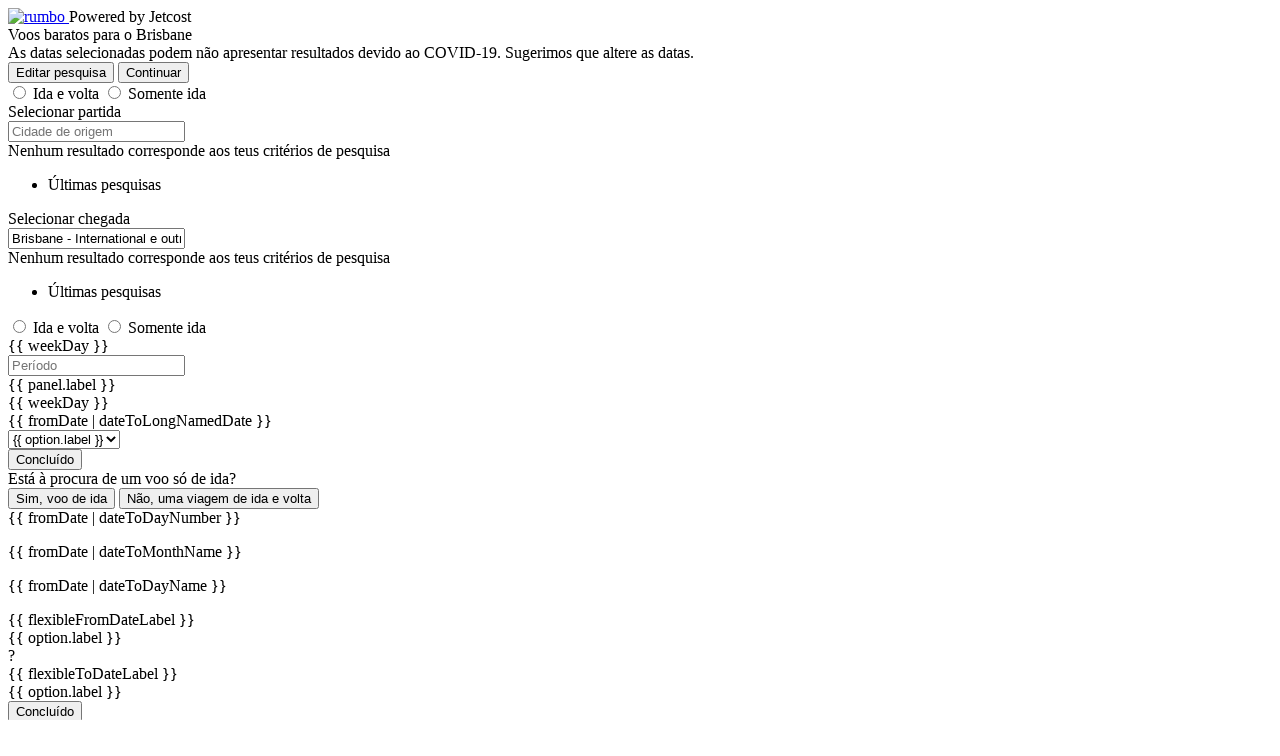

--- FILE ---
content_type: text/html; charset=UTF-8
request_url: https://www.rumbo.com.br/voos/brisbane-international/BNE
body_size: 27833
content:
<!DOCTYPE html>
<html
    translate="no"
    lang="pt"
>

<head>
    <meta
        http-equiv="X-UA-Compatible"
        content="IE=edge"
    >
    <meta
        name="google"
        content="notranslate"
    />

            <meta
            name="viewport"
            content="width=device-width, initial-scale=1, shrink-to-fit=no"
        >
    
            <title>Voos baratos para Brisbane - Rumbo</title>


    <meta
        name="title"
        content="Voos baratos para Brisbane - Rumbo"
    >
    <meta
        property="og:title"
        content="Voos baratos para Brisbane - Rumbo"
    >

    <meta
        name="description"
        content="Encontre voos baratos para o Brisbane na Rumbo ➤➤ A Rumbo permite-lhe comparar todos os voos para o Brisbane - International ➤➤ Compare preços e poupe dinheiro!"
    >
    <meta
        property="og:description"
        content="Encontre voos baratos para o Brisbane na Rumbo ➤➤ A Rumbo permite-lhe comparar todos os voos para o Brisbane - International ➤➤ Compare preços e poupe dinheiro!"
    >

    <meta
        name="keywords"
        content="Voos para o Brisbane - International"
    >

    <meta
        property="og:url"
        content="https://www.rumbo.com.br/voos/brisbane-international/BNE"
    >

<meta
    property="og:type"
    content="company"
>

    <meta
        property="og:site_name"
        content="rumbo"
    >

            <meta
            property="og:image"
            content="https://jtc-fm.meta-cdn.net/cdn-cgi/image/width=600,height=315,fit=crop,gravity=auto/upload/auto/airports/images/original/bne.jpg"
        >
                <meta
            property="og:image:width"
            content="600"
        >
                <meta
            property="og:image:height"
            content="315"
        >
    
    <link
        rel="canonical"
        href="https://www.rumbo.com.br/voos/brisbane-international/BNE"
    >

    <meta
        name="facebook-domain-verification"
        content="ubyedv6b2w8l0borith60q66z3mwuc"
    >

                    <script>
        window.dataLayer = window.dataLayer || [];
        window.dataLayer.push({"tmWebsite":"rumbo","tmCountry":"BR","tmLang":"pt","tmDevice":"desktop","tmDeviceFixed":"desktop","tmCurrency":"BRL","tmCriteoProfileId":"14640","tmEnvironment":"production","tmExperiment":null,"tmExperimentId":null,"tmUserFlightBlockingElement":false,"tmUserFlightNumberSearch":0,"tmUserFlightLimitSearch":-1,"tmBrowser":"chrome","tmOperatingSystem":"os x","tmType":"flights","tmDateFrom":"","tmDateTo":"","tmPage":"airport_to","tmIataTo":"BNE","tmCityTo":"Brisbane","tmCountryTo":"AU"});
    </script>

                    <script type="text/javascript">
        (function() {
            var SESSION_QUALIFIER_EVENTS = {
                AFS_READY: 'afs:ready'
            };

            var renderAfs = function() {
                                    (function() {
                        var gads = document.createElement('script');
                        gads.async = true;
                        gads.type = 'text/javascript';
                        gads.src = 'https://www.google.com/adsense/search/ads.js';
                        var node = document.getElementsByTagName('script')[0];
                        node.parentNode.insertBefore(gads, node);
                    })();

                    (function (g, o) {
                    (g[o] =
                        g[o] ||
                        function () {
                        (g[o]["q"] = g[o]["q"] || []).push(arguments);
                        }),
                        (g[o]["t"] = 1 * new Date());
                    })(window, "_googCsa");
                
                var options = {
                    adPage: 1,
                    linkTarget: "_blank",
                    number: 1,
                    hl: "pt",
                    pubId: "partner-pub-6148753826516844",
                    channel: '6315747283',
                    query: 'Voos baratos para o Brisbane',
                    styleId: "5511886424"
                };

                var configs = [];
                                    configs.push({
                        container: 'afs-697f8f2700fca',
                        width: 'auto'
                    });
                                    configs.push({
                        container: 'afs-697f8f2700fcb',
                        width: 'auto'
                    });
                                    configs.push({
                        container: 'afs-697f8f2700fcc',
                        width: 'auto'
                    });
                                    configs.push({
                        container: 'afs-697f8f2700fcd',
                        width: 'auto'
                    });
                
                window._googCsa('ads', options, configs);
            }

            // Listen for AFS ready event
            window.addEventListener(SESSION_QUALIFIER_EVENTS.AFS_READY, renderAfs, { once: true });
        })()
    </script>
    
    <script
        data-cfasync="false"
        type="text/javascript"
    >
        (function(media_context, undefined) {
            media_context.parameters = '[base64]';
        })(window.media_context = window.media_context || {});
    </script>
    <meta
    http-equiv="X-UA-Compatible"
    content="IE=edge,chrome=1"
/>

<link
    rel="icon"
    href="https://jtc.meta-cdn.net/images/websites/whitelabel/rumbo/favicon.ico?v_1191039493"
    type="image/x-icon"
/>
<link
    rel="apple-touch-icon"
    sizes="180x180"
    href="https://jtc.meta-cdn.net/images/websites/whitelabel/rumbo/apple-touch-icon.png?v_1191039493"
>
<link
    rel="icon"
    type="image/png"
    sizes="32x32"
    href="https://jtc.meta-cdn.net/images/websites/whitelabel/rumbo/favicon-32x32.png?v_1191039493"
>
<link
    rel="icon"
    type="image/png"
    sizes="16x16"
    href="https://jtc.meta-cdn.net/images/websites/whitelabel/rumbo/favicon-16x16.png?v_1191039493"
>
<link
    rel="manifest"
    href="https://jtc.meta-cdn.net/images/websites/whitelabel/rumbo/site.webmanifest?v_1191039493"
>
<link
    rel="mask-icon"
    href="https://jtc.meta-cdn.net/images/websites/whitelabel/rumbo/safari-pinned-tab.svg?v_1191039493"
    color="#303030"
>

<link
    rel="stylesheet"
    href="https://jtc.meta-cdn.net/CSS/themes/whitelabel/theme.min.css?v_2686411759"
>
<link
    rel="stylesheet"
    href="https://jtc.meta-cdn.net/CSS/websites/whitelabel/rumbo/app.min.css?v_19516126"
>



<script
    data-cfasync="false"
    type="text/javascript"
>
    window.__debug = true;
    window.isBrowserSupported = (function() {
        try {
            var isEngineES5Compliant =
                'create' in Object &&
                'isArray' in Array &&
                'x' [0] === 'x' &&
                'atob' in window &&
                'btoa' in window &&
                'requestAnimationFrame' in window &&
                'keys' in Object &&
                'classList' in document.createElement('_');
        } catch (error) {
            return false;
        }

        if (!isEngineES5Compliant) {
            return false;
        }

        if (!(window.Promise !== undefined && window.Promise !== null && Object.prototype.toString.call(window
                .Promise.resolve()) === '[object Promise]')) {
            return false;
        }

        var div = document.createElement('div'),
            vendors = 'Khtml Ms O Moz Webkit'.split(' '),
            len = vendors.length,
            prop = 'borderImage';

        if (prop in div.style) {
            return true;
        }

        prop = prop.replace(/^[a-z]/, function(val) {
            return val.toUpperCase();
        });

        while (len--) {
            if (vendors[len] + prop in div.style) {
                return true;
            }
        }

        return false;
    })();
</script>

<script
    data-cfasync="false"
    type="text/javascript"
>
    (function(app, undefined) {
        app.common = '[base64]';
        app.routes = '[base64]';
            })(window.app = window.app || {});
</script>

<script
    type="text/javascript"
    src="https://jtc.meta-cdn.net/JS/themes/whitelabel/theme.min.js?v_2686411759"
></script>


    <script
        type="text/javascript"
        src="https://jtc.meta-cdn.net/JS/moment/pt-BR.js?v_2834543401"
    ></script>


    <script type="text/javascript">
    (function(googletag, slots) {
                    var IUBENDA_EVENTS = {
                ON_PREFERENCE_EXPRESSED: 'you-on-preference-expressed',
            }

            var dfpRendering = function(personalizedAds) {
                personalizedAds = !!personalizedAds;

                (function() {
                    var gads = document.createElement('script');
                    gads.async = true;
                    gads.type = 'text/javascript';
                    var useSSL = 'https:' == document.location.protocol;
                    gads.src = (useSSL ? 'https:' : 'http:') + '//securepubads.g.doubleclick.net/tag/js/gpt.js';
                    var node = document.getElementsByTagName('script')[0];
                    node.parentNode.insertBefore(gads, node);
                })();

                
                var slotsViewport = {};

                                    slotsViewport['dfp-top_center'] = {
                        currentBreakWidth: null,
                        currentBreakHeight: null,
                        screens: [{"width":992,"height":0},{"width":768,"height":0},{"width":0,"height":0}]
                    };

                    slots['dfp-top_center'] = {
                        'loaded': null,
                        'stickyPosition': "top",
                        'sticky': false,
                        'async': false,
                        'isRewarded': false,
                                                    'intelligent_refresh': {"min_view_area":70,"supported":false},
                                                'load': function() {
                            var self = this;

                            googletag.cmd.push(function() {
                                                                    var slot = googletag.defineSlot(
                                        '/1001197/wlbr_pt_flight_seo_topcenter',
                                        [728,90],
                                        'dfp-top_center'
                                    );

                                    if (slot) {
                                                                                                                                    slot.setTargeting('rc', '0');
                                                                                    
                                        var sizeMapping = null;
                                                                                    sizeMapping = googletag.sizeMapping()
                                                                                            .addSize([992,0], [[728,90],[970,90],[980,90],[970,250]])
                                                                                            .addSize([768,0], [[728,90],[468,60]])
                                                                                            .addSize([0,0], [[300,250],[320,50],[336,280],[320,100],[300,100],[300,50],[200,200],[250,250]])
                                                                                        .build();
                                        
                                        if (sizeMapping) {
                                            slot.defineSizeMapping(sizeMapping);
                                        }

                                        var collapseEmptyDiv = true;

                                        slot.setCollapseEmptyDiv(collapseEmptyDiv, collapseEmptyDiv)
                                            .addService(googletag.pubads());
                                    }
                                
                                self.loaded = slot;
                            });
                        }
                    }
                                    slotsViewport['dfp-top_right'] = {
                        currentBreakWidth: null,
                        currentBreakHeight: null,
                        screens: [{"width":992,"height":0},{"width":768,"height":0},{"width":0,"height":0}]
                    };

                    slots['dfp-top_right'] = {
                        'loaded': null,
                        'stickyPosition': "top",
                        'sticky': false,
                        'async': false,
                        'isRewarded': false,
                                                    'intelligent_refresh': {"min_view_area":70,"supported":true},
                                                'load': function() {
                            var self = this;

                            googletag.cmd.push(function() {
                                                                    var slot = googletag.defineSlot(
                                        '/1001197/wlbr_pt_flight_seo_topright',
                                        [300,250],
                                        'dfp-top_right'
                                    );

                                    if (slot) {
                                                                                                                                    slot.setTargeting('rc', '0');
                                                                                    
                                        var sizeMapping = null;
                                                                                    sizeMapping = googletag.sizeMapping()
                                                                                            .addSize([992,0], [[300,600],[160,600],[300,250],[200,200],[250,250]])
                                                                                            .addSize([768,0], [[728,90],[468,60]])
                                                                                            .addSize([0,0], [[160,600],[300,250],[320,50],[336,280],[320,100],[300,100],[300,50],[200,200],[250,250],[300,600]])
                                                                                        .build();
                                        
                                        if (sizeMapping) {
                                            slot.defineSizeMapping(sizeMapping);
                                        }

                                        var collapseEmptyDiv = true;

                                        slot.setCollapseEmptyDiv(collapseEmptyDiv, collapseEmptyDiv)
                                            .addService(googletag.pubads());
                                    }
                                
                                self.loaded = slot;
                            });
                        }
                    }
                                    slotsViewport['dfp-bottom_right'] = {
                        currentBreakWidth: null,
                        currentBreakHeight: null,
                        screens: [{"width":992,"height":0},{"width":768,"height":0},{"width":0,"height":0}]
                    };

                    slots['dfp-bottom_right'] = {
                        'loaded': null,
                        'stickyPosition': "top",
                        'sticky': false,
                        'async': false,
                        'isRewarded': false,
                                                    'intelligent_refresh': {"min_view_area":50,"supported":false},
                                                'load': function() {
                            var self = this;

                            googletag.cmd.push(function() {
                                                                    var slot = googletag.defineSlot(
                                        '/1001197/wlbr_pt_flight_seo_bottomright',
                                        [300,600],
                                        'dfp-bottom_right'
                                    );

                                    if (slot) {
                                                                                                                                    slot.setTargeting('rc', '0');
                                                                                    
                                        var sizeMapping = null;
                                                                                    sizeMapping = googletag.sizeMapping()
                                                                                            .addSize([992,0], [[300,600],[160,600],[120,600],[120,240],[200,200],[250,250]])
                                                                                            .addSize([768,0], [[728,90],[468,60]])
                                                                                            .addSize([0,0], [[320,100],[300,250],[336,280],[320,50],[300,100],[300,50],[200,200],[250,250]])
                                                                                        .build();
                                        
                                        if (sizeMapping) {
                                            slot.defineSizeMapping(sizeMapping);
                                        }

                                        var collapseEmptyDiv = true;

                                        slot.setCollapseEmptyDiv(collapseEmptyDiv, collapseEmptyDiv)
                                            .addService(googletag.pubads());
                                    }
                                
                                self.loaded = slot;
                            });
                        }
                    }
                                    slotsViewport['dfp-bottom_center'] = {
                        currentBreakWidth: null,
                        currentBreakHeight: null,
                        screens: [{"width":1300,"height":0},{"width":1024,"height":0},{"width":992,"height":0},{"width":768,"height":0},{"width":0,"height":0}]
                    };

                    slots['dfp-bottom_center'] = {
                        'loaded': null,
                        'stickyPosition': "top",
                        'sticky': false,
                        'async': false,
                        'isRewarded': false,
                                                    'intelligent_refresh': {"min_view_area":50,"supported":false},
                                                'load': function() {
                            var self = this;

                            googletag.cmd.push(function() {
                                                                    var slot = googletag.defineSlot(
                                        '/1001197/wlbr_pt_flight_seo_bottomcenter',
                                        [728,90],
                                        'dfp-bottom_center'
                                    );

                                    if (slot) {
                                                                                                                                    slot.setTargeting('rc', '0');
                                                                                    
                                        var sizeMapping = null;
                                                                                    sizeMapping = googletag.sizeMapping()
                                                                                            .addSize([1300,0], [[728,90],[970,90],[980,90],[970,250]])
                                                                                            .addSize([1024,0], [[728,90]])
                                                                                            .addSize([992,0], [[728,90],[970,90],[980,90],[970,250]])
                                                                                            .addSize([768,0], [[468,60],[728,90]])
                                                                                            .addSize([0,0], [[300,250],[320,50],[336,280],[320,100],[300,100],[300,50],[200,200],[250,250],[300,600]])
                                                                                        .build();
                                        
                                        if (sizeMapping) {
                                            slot.defineSizeMapping(sizeMapping);
                                        }

                                        var collapseEmptyDiv = true;

                                        slot.setCollapseEmptyDiv(collapseEmptyDiv, collapseEmptyDiv)
                                            .addService(googletag.pubads());
                                    }
                                
                                self.loaded = slot;
                            });
                        }
                    }
                                    slotsViewport['dfp-sticky_center'] = {
                        currentBreakWidth: null,
                        currentBreakHeight: null,
                        screens: [{"width":992,"height":0},{"width":768,"height":0},{"width":0,"height":0}]
                    };

                    slots['dfp-sticky_center'] = {
                        'loaded': null,
                        'stickyPosition': "bottom",
                        'sticky': true,
                        'async': true,
                        'isRewarded': false,
                                                    'intelligent_refresh': {"min_view_area":55,"supported":true},
                                                'load': function() {
                            var self = this;

                            googletag.cmd.push(function() {
                                                                    var slot = googletag.defineSlot(
                                        '/1001197/wlbr_pt_flight_seo_stickycenter',
                                        [728,90],
                                        'dfp-sticky_center'
                                    );

                                    if (slot) {
                                                                                                                                    slot.setTargeting('rc', '0');
                                                                                    
                                        var sizeMapping = null;
                                                                                    sizeMapping = googletag.sizeMapping()
                                                                                            .addSize([992,0], [[728,90],[970,90]])
                                                                                            .addSize([768,0], [[728,90]])
                                                                                            .addSize([0,0], [[320,50]])
                                                                                        .build();
                                        
                                        if (sizeMapping) {
                                            slot.defineSizeMapping(sizeMapping);
                                        }

                                        var collapseEmptyDiv = true;

                                        slot.setCollapseEmptyDiv(collapseEmptyDiv, collapseEmptyDiv)
                                            .addService(googletag.pubads());
                                    }
                                
                                self.loaded = slot;
                            });
                        }
                    }
                                    slotsViewport['dfp-GAMinterstitial'] = {
                        currentBreakWidth: null,
                        currentBreakHeight: null,
                        screens: []
                    };

                    slots['dfp-GAMinterstitial'] = {
                        'loaded': null,
                        'stickyPosition': "top",
                        'sticky': false,
                        'async': false,
                        'isRewarded': false,
                                                    'intelligent_refresh': {"min_view_area":50,"supported":false},
                                                'load': function() {
                            var self = this;

                            googletag.cmd.push(function() {
                                                                    var slot = googletag.defineOutOfPageSlot(
                                        '/1001197/wlbr_pt_flight_seo_gaminterstitial',
                                        googletag.enums.OutOfPageFormat.INTERSTITIAL
                                    );

                                    if (slot) {
                                                                                                                                    slot.setTargeting('rc', '0');
                                                                                    
                                        slot.addService(googletag.pubads());
                                    }
                                
                                self.loaded = slot;
                            });
                        }
                    }
                                    slotsViewport['dfp-interstitial'] = {
                        currentBreakWidth: null,
                        currentBreakHeight: null,
                        screens: [{"width":1200,"height":0},{"width":1024,"height":0},{"width":768,"height":600},{"width":500,"height":0},{"width":0,"height":0}]
                    };

                    slots['dfp-interstitial'] = {
                        'loaded': null,
                        'stickyPosition': "top",
                        'sticky': false,
                        'async': true,
                        'isRewarded': false,
                                                    'intelligent_refresh': {"min_view_area":50,"supported":false},
                                                'load': function() {
                            var self = this;

                            googletag.cmd.push(function() {
                                                                    var slot = googletag.defineSlot(
                                        '/1001197/wlbr_pt_flight_seo_interstitial',
                                        [320,480],
                                        'dfp-interstitial'
                                    );

                                    if (slot) {
                                                                                                                                    slot.setTargeting('rc', '0');
                                                                                    
                                        var sizeMapping = null;
                                                                                    sizeMapping = googletag.sizeMapping()
                                                                                            .addSize([1200,0], [[680,400],[970,250],[300,600],[160,600],[1024,768],[480,320],[320,480],[728,90],[970,90],[300,250],[336,280],[250,250],[200,200],[980,90]])
                                                                                            .addSize([1024,0], [[680,400],[970,250],[300,600],[160,600],[480,320],[320,480],[728,90],[970,90],[300,250],[336,280],[250,250],[200,200],[980,90]])
                                                                                            .addSize([768,600], [[680,400],[300,600],[480,320],[320,480],[120,600],[160,600],[300,250],[336,280],[250,250],[200,200]])
                                                                                            .addSize([500,0], [[480,320],[300,250],[336,280],[250,250],[200,200]])
                                                                                            .addSize([0,0], [[320,480],[300,250],[120,600],[160,600],[300,600],[336,280],[250,250],[200,200]])
                                                                                        .build();
                                        
                                        if (sizeMapping) {
                                            slot.defineSizeMapping(sizeMapping);
                                        }

                                        var collapseEmptyDiv = true;

                                        slot.setCollapseEmptyDiv(collapseEmptyDiv, collapseEmptyDiv)
                                            .addService(googletag.pubads());
                                    }
                                
                                self.loaded = slot;
                            });
                        }
                    }
                
                googletag.cmd.push(function() {
                    googletag.pubads().enableSingleRequest();
                    googletag.pubads().collapseEmptyDivs(true, true);

                    googletag.pubads().setPrivacySettings({
                        nonPersonalizedAds: !personalizedAds
                    });

                                            googletag.pubads().setTargeting('website', 'rumbo');
                                            googletag.pubads().setTargeting('website_category', 'wl');
                                            googletag.pubads().setTargeting('country', 'BR');
                                            googletag.pubads().setTargeting('language', 'pt');
                                            googletag.pubads().setTargeting('paid', '');
                                            googletag.pubads().setTargeting('source', '');
                                            googletag.pubads().setTargeting('mkt_channelgroup', '');
                                            googletag.pubads().setTargeting('mkt_traffictype', '');
                                            googletag.pubads().setTargeting('mkt_campaigntype', '');
                                            googletag.pubads().setTargeting('media_match', '0|0');
                                            googletag.pubads().setTargeting('personas', 'undefined');
                                            googletag.pubads().setTargeting('section', 'flights');
                                            googletag.pubads().setTargeting('page', 'seo');
                                            googletag.pubads().setTargeting('category', 'airportto');
                                            googletag.pubads().setTargeting('countryto', 'AU');
                                            googletag.pubads().setTargeting('iatato', 'BNE');
                                            googletag.pubads().setTargeting('cityto', 'BNE');
                    

                    googletag.pubads().addEventListener('slotRenderEnded', function(event) {
                        var key = event.slot.getSlotElementId();

                        if (slots && slots[key] && slots[key].sticky) {
                            var name = key.replace('dfp-', '');
                            var position = slots[key].stickyPosition;
                            var elements = Array.prototype.slice.call(
                                document.querySelectorAll('[data-dfp-sticky="' + name + '"]')
                            );
                            
                            for (var x = 0; x < elements.length; x++) {
                                var element = elements[x];

                                                                    var empty = event.isEmpty;
                                
                                element.style.position = empty ? null : 'sticky';

                                if (position === 'bottom') {
                                    element.style.bottom = empty ? null : 0;
                                } else {
                                    element.style.top = empty ? null : 0;
                                }
                            }
                        }
                    });

                    googletag.enableServices();
                });

                // Detect current viewport
                var currentWv = (document.documentElement.clientWidth || window.innerWidth) || 0;
                var currentHv = (document.documentElement.clientHeight || window.innerHeight) || 0;

                var detectViewport = function() {
                    currentWv = (document.documentElement.clientWidth || window.innerWidth) || 0;
                    currentHv = (document.documentElement.clientHeight || window.innerHeight) || 0;
                }

                var loadDfpSlot = function(name) {
                    if (slots && slots[name] && slots[name].loaded === null) {
                        slots[name].load();

                        window.googletag.cmd.push(function() {
                            googletag.display(slots[name].loaded || name);
                        });
                    }
                };

                var unloadDfpSlot = function(name) {
                    if (slots && slots[name] && slots[name].loaded !== null) {
                        window.googletag.cmd.push(function() {
                            window.googletag.destroySlots([slots[name].loaded]);
                            slots[name].loaded = null;
                        });
                    }
                };

                var renderSlots = function() {
                    for (var slotKey in slots) {
                        var slot = slots[slotKey];
                        if (!slot.async && !slot.isRewarded) { 
                            loadDfpSlot(slotKey)
                        }  
                        else if (slot.async && !slot.isRewarded) {
                            var name = slotKey.replace('dfp-', '');
                            var slotElement = document.querySelector('[data-dfp-sticky="' + name + '"]');
                            var triggers = document.querySelectorAll('[data-dfp-trigger="' + name + '"]');

                            for (var index = 0; index < triggers.length; index++) {
                                (function(trigger, element, elementKey) {
                                    var triggerConfig = trigger.dataset.dfpTriggerConfig && JSON.parse(trigger.dataset.dfpTriggerConfig);
                                    var event = triggerConfig.event || null;
                                    var queries = triggerConfig.queries.sort(function(a, b) {
                                        if (a.screen >= b.screen || b.screen === undefined) {
                                            return 1;
                                        }

                                        if (a.screen < b.screen || a.screen === undefined) {
                                            return -1;
                                        }

                                        return 0;
                                    }) || [];

                                    if (event && queries && queries.length) {
                                        switch (event) {
                                            case 'scroll':
                                                document.addEventListener('scroll', function() {
                                                    var currentQuery = {};

                                                    for (var queryIndex = 0; queryIndex < queries.length; queryIndex++) {
                                                        currentQuery = (currentWv >= queries[queryIndex].screen || queries[queryIndex].screen === undefined) ?
                                                            queries[queryIndex] :
                                                            currentQuery;
                                                    }

                                                    currentQuery.viewport = currentQuery.viewport || [];

                                                    if (currentQuery.viewport.length && currentQuery.viewport.indexOf('over') > -1) {
                                                        var triggerRect = trigger.getBoundingClientRect();

                                                        if ((currentQuery.viewport.indexOf('middle') > -1 ? trigger.offsetTop + triggerRect.top / 2 : triggerRect.bottom) <= 0) {
                                                            element.style.removeProperty('display');
                                                            loadDfpSlot(elementKey);
                                                        } else {
                                                            element.style.display = 'none';
                                                            unloadDfpSlot(elementKey);
                                                        }
                                                    }
                                                });
                                            break;
                                        }
                                    }
                                })(triggers[index], slotElement, slotKey);
                            }
                        }
                    }

                    window.refreshGoogleTagSlots = function() {
                        googletag.cmd.push(function() {
                            for (var slotKey in slots) {
                                if (slots[slotKey].loaded) {
                                    googletag.pubads().refresh([slots[slotKey].loaded]);
                                }
                            }
                        })
                    };

                    var onviewportchange = function() {
                        detectViewport();

                        googletag.cmd.push(function() {
                            for (var slotKey in slots) {
                                var makeRefresh = slots[slotKey].loaded;

                                if (makeRefresh && slotsViewport[slotKey]['screens'].length) {
                                    var screenBreakWidth = null;
                                    var screenBreakHeight = null;

                                    for (var slotKeyViewport in slotsViewport[slotKey]['screens']) {
                                        var slotViewport = slotsViewport[slotKey]['screens'][slotKeyViewport];

                                        if (currentWv >= slotViewport['width']) {
                                            screenBreakWidth = slotViewport['width'];

                                            if (currentHv >= slotViewport['height']) {
                                                screenBreakHeight = slotViewport['height'];
                                                break;
                                            }
                                        }
                                    }

                                    makeRefresh = screenBreakWidth !== slotsViewport[slotKey].currentBreakWidth || screenBreakHeight !== slotsViewport[slotKey].currentBreakHeight;

                                    slotsViewport[slotKey].currentBreakWidth = screenBreakWidth;
                                    slotsViewport[slotKey].currentBreakHeight = screenBreakHeight;
                                }

                                if (makeRefresh) {
                                    googletag.pubads().refresh([slots[slotKey].loaded]);
                                }
                            }
                        })
                    };

                                            window.onresize = onviewportchange;
                    
                                            (function(googletag, dfpSlots) {
                            var MIN_DISP_TIME = 40000;
                            var MAX_INACTIVITY = 120000;
                            var INTERVAL_CHECK = 2000;

                            var slotStatus = {};
                            var lastScroll = Date.now();
                            var timesRefreshed = {};

                            googletag.cmd.push(function() {
                                googletag.pubads().addEventListener('slotRenderEnded', function(event) {
                                    var slotname = event.slot.getSlotElementId();
                                    
                                    // slot found
                                    if (slotname in dfpSlots) {
                                        if (event.isEmpty || (event.size && event.size[1] == 1)) {
                                            // unsubscribe slot
                                            delete slotStatus[slotname];
                                        } else {
                                            // subscribe slot
                                            slotStatus[slotname] = {};
                                            slotStatus[slotname]['viewedArea'] = 0;
                                            slotStatus[slotname]['loadtime'] = Date.now();
                                        }
                                    }
                                });

                                googletag.pubads().addEventListener('slotVisibilityChanged', function(event) {
                                    var slotname = event.slot.getSlotElementId();
                                    if (slotname in slotStatus) {
                                        slotStatus[slotname]['viewedArea'] = event.inViewPercentage;
                                    }
                                });

                                window.addEventListener('scroll', function() {
                                    lastScroll = Date.now();
                                });

                                setInterval(function() {
                                    var ts = Date.now();

                                    // identify the slots that can be considered eligible to refresh
                                    for (var slotname in slotStatus) {
                                        if (
                                            // slot not supported
                                            !dfpSlots[slotname].intelligent_refresh.supported ||
                                            // slot not loaded
                                            !dfpSlots[slotname].loaded ||
                                            // slot currently not visible enough
                                            slotStatus[slotname]['viewedArea'] < dfpSlots[slotname].intelligent_refresh.min_view_area ||
                                            // slot not long enough in the page
                                            ts - slotStatus[slotname]['loadtime'] < MIN_DISP_TIME ||
                                            // slot too long since last activity on page (page scroll)
                                            ts - lastScroll > MAX_INACTIVITY
                                        ) {
                                            continue;
                                        }

                                        timesRefreshed[slotname] += 1;

                                        dfpSlots[slotname].loaded.setTargeting(
                                            'rc', 
                                            timesRefreshed[slotname] > 10 ? 'more than 10' : timesRefreshed[slotname]
                                        );

                                        googletag.pubads().refresh([dfpSlots[slotname].loaded]);
                                    }
                                }, INTERVAL_CHECK);

                                for (var slotname in dfpSlots) {
                                    timesRefreshed[slotname] = 0;
                                }
                            });
                        })(googletag, slots);
                                    }

                renderSlots();

                window.addEventListener(IUBENDA_EVENTS.ON_PREFERENCE_EXPRESSED, function() {
                    refreshGoogleTagSlots();
                });
            };

            var youOnListenerCallback = function(purposes) {
                window.removeEventListener(
                    IUBENDA_EVENTS.ON_PREFERENCE_EXPRESSED,
                    youOnListenerCallback
                );

                if (purposes && purposes.detail && purposes.detail.MKTG && purposes.detail.MEAS) {
                    dfpRendering(true);    
                } else {
                    dfpRendering(false);    
                }
            }

            window.addEventListener(IUBENDA_EVENTS.ON_PREFERENCE_EXPRESSED, youOnListenerCallback);
            })(window.googletag = window.googletag || { cmd: [] }, window.googleSlots = window.googleSlots || {})
</script>

            <script type="application/ld+json">
    {
    "@context": "http://schema.org",
    "@graph": [
        {
            "@type": "BreadcrumbList",
            "itemListElement": [
                {
                    "@type": "ListItem",
                    "name": "Voos baratos",
                    "position": 1,
                    "item": "https://www.rumbo.com.br"
                },
                {
                    "@type": "ListItem",
                    "name": "Voos por país",
                    "position": 2,
                    "item": "https://www.rumbo.com.br/voos-de"
                },
                {
                    "@type": "ListItem",
                    "name": "Voos para Austrália",
                    "position": 3,
                    "item": "https://www.rumbo.com.br/voos/australia/AU"
                }
            ]
        }
    ]
}
</script>
    </head>

<body
    class="flights-airports-to country-br language-pt "
>
    <div class="min-h-screen">
        <noscript>
                    <iframe
                src="//www.googletagmanager.com/ns.html?id=GTM-WCBM"
                height="0"
                width="0"
                style="display:none; visibility:hidden;"
            ></iframe>
        
                    <iframe
                src="//sst.jetcost.com/ns.html?id=GTM-P7GXX266"
                height="0"
                width="0"
                style="display:none; visibility:hidden;"
            ></iframe>
            </noscript>

    <script>
        window.__jc_gtm_loaded = false;

        var IUBENDA_EVENTS = {
            ON_LOADED: 'you-on-loaded'
        };

        var renderGtm = function() {
                            (function(w, d, s, l, i) {
                    w[l] = w[l] || [];
                    w[l].push({
                        'gtm.start': new Date().getTime(),
                        event: 'gtm.js'
                    });
                    var f = d.getElementsByTagName(s)[0],
                        j = d.createElement(s),
                        dl = l != 'dataLayer' ? '&l=' + l : '';
                    j.async = true;
                    j.src = '//www.googletagmanager.com/gtm.js?id=' + i + dl;

                    j.addEventListener('load', function() {
                        window.__jc_gtm_loaded = true;
                        w.dispatchEvent(new CustomEvent('gtm_loaded'));
                    });

                    f.parentNode.insertBefore(j, f);
                })(window, document, 'script', 'dataLayer', 'GTM-WCBM');
            
                            (function(w, d, s, l, i) {
                    w[l] = w[l] || [];
                    w[l].push({
                        'gtm.start': new Date().getTime(),
                        event: 'gtm.js'
                    });
                    var f = d.getElementsByTagName(s)[0],
                        j = d.createElement(s),
                        dl = l != 'dataLayer' ? '&l=' + l : '';
                    j.async = true;
                    j.src = '//sst.jetcost.com/gtm.js?id=' + i + dl;
                    f.parentNode.insertBefore(j, f);
                })(window, document, 'script', 'dataLayer', 'GTM-P7GXX266');
                    }

        var youOnListenerCallback = function() {
            window.removeEventListener(
                IUBENDA_EVENTS.ON_LOADED,
                youOnListenerCallback
            );

            renderGtm();
        }

        window.addEventListener(IUBENDA_EVENTS.ON_LOADED, youOnListenerCallback);
    </script>
        <style>
    .outdated-browser {
        display: none;
        position: fixed;
        top: 0;
        left: 0;
        right: 0;
        bottom: 0;
        width: 100%;
        height: 100%;
        z-index: 99999;
    }

    .outdated-browser-background {
        position: absolute;
        top: 0;
        left: 0;
        right: 0;
        bottom: 0;
        width: 100%;
        height: 100%;
        background-color: #000000;
        -ms-filter: 'progid:DXImageTransform.Microsoft.Alpha(Opacity=50)';
        filter: alpha(opacity=50);
        -moz-opacity: 0.5;
        -khtml-opacity: 0.5;
        opacity: 0.5;
    }

    .outdated-browser-container {
        position: absolute;
        top: 0;
        left: 0;
        right: 0;
        width: 100%;
        text-align: center;
        background-color: #ffffff;
        color: #303030;
        padding: 48px 8px;
    }

    .outdated-browser-content {
        width: 100%;
        max-width: 320px;
        margin: 0 auto;
    }

    .outdated-browser-icon {
        display: inline-block;
        font-size: 32px;
        color: #cd1313;
        margin-bottom: 8px;
    }

    .outdated-browser-title {
        font-size: 18px;
        font-weight: bold;
        margin-bottom: 16px;
    }

    .outdated-browser-paragraph {
        font-size: 16px;
        color: #777777;
        margin-bottom: 16px;
    }

    .outdated-browser-link {
        font-size: 18px;
    }

    .outdated-browser-link,
    .outdated-browser-link:hover,
    .outdated-browser-link:focus,
    .outdated-browser-link:active,
    .outdated-browser-link:visited {
        color: #cd1313;
        text-decoration: underline;
    }
</style>

<div
    class="outdated-browser"
    id="outdated-browser"
>
    <div class="outdated-browser-background"></div>
    <div class="outdated-browser-container">
        <div class="outdated-browser-content">
            <span class="jc jc-info-circle outdated-browser-icon"></span>
            <p class="outdated-browser-title">O seu browser está desatualizado!</p>
            <p class="outdated-browser-paragraph">Atualize o seu browser para ter uma melhor experiência e visualização deste site.</p>
            <a
                class="outdated-browser-link"
                rel="noopener noreferrer"
                target="_blank"
                href="http://outdatedbrowser.com/pt"
            >Atualize o seu browser agora</a>
        </div>
    </div>
</div>

<script type="text/javascript">
    (function() {
        if (!window.isBrowserSupported) {
            var outdatedBrowser = document.getElementById('outdated-browser');
            outdatedBrowser.style.display = 'block';
        }
    })();
</script>
                    <nav
    id="header"
    class="bg-white select-none border-b-2 border-primary-600"
    role="navigation"
>
    <component class="flex h-14 w-full" is="base-page-header" inline-template>        <div class="container flex">
            <div class="flex flex-1 -mx-2">
                <div class="flex flex-col justify-center px-2">
                    <a
                        tabindex="-1"
                        class="no-underline cursor-pointer"
                        aria-label="Homepage Link"
                        onclick="ga4EventDispatcher({
                            'event_name': 'interaction',
                            'event_category': 'header',
                            'event_element': 'logo'
                        })"
                        href="https://www.rumbo.com.br"
                    >
                        <img
    loading="lazy"
    class="w-auto h-7 xs:h-8 md:h-9" src="https://jtc.meta-cdn.net/images/websites/whitelabel/rumbo/logo.png" alt="rumbo"/>
                    </a>
                    <span class="text-sm text-primary italic self-end">
                        Powered by Jetcost
                    </span>
                </div>

                            </div>
        </div>
    </component></nav>
<script type="text/javascript">
    new Vue({
        name: 'header',
        el: '#header'
    });
</script>
        <div
    id="notifications"
    class="flex justify-center md:justify-end"
>
    <div
        class="fixed top-2 px-2 w-full max-w-xs z-20"
        v-notifications
    >
    </div>
</div>

<script type="text/javascript">
    new Vue({
        name: 'notifications',
        el: '#notifications'
    });
</script>
        <div role="main">
            
    <div id="base-search-form">
        <div class="w-full h-auto bg-search-form-section">
            <div class="container">
                <div class="-mx-2">
                    <div class="mb-4">
                        <div class="bg-search-form p-3">
                            <component :search-source='{"sourceName":"search_form","sourcePage":"airport_to","forcedSourceName":false,"clickedPrice":null}' :on-results-page="false" :mauction='{"checkboxes":{"enabledMap":{"META":{"100":false,"50":false,"1":false,"-50":false,"-100":false}},"enabled":false,"available":false,"configurations":{"maxPartners":5},"attributes":{"fallbackUrl":"https://www.rumbo.com.br"}},"exitunitform":{"enabledMap":{"META":{"100":true,"50":true,"1":true,"-50":true,"-100":true}},"enabled":true,"available":true,"configurations":{"trailingTabEnabled":true,"maxPartners":1},"attributes":{"fallbackUrl":"https://www.rumbo.com.br"}}}' :flight-search-data='{"trips":[{"date":"","default_date":"","fdo":"00","from":{"iata":"","country":"","country_name":"","country_name_en":"","parent_iata":"","name":"","city_name":"","city_name_en":"","timezone":"","gmt":"","lat":null,"lng":null},"to":{"iata":"BNE","country":"AU","country_name":"Austr\u00e1lia","country_name_en":"Australia","parent_iata":"BNE","name":"Brisbane - International e outros aeroportos","city_name":"Brisbane","city_name_en":"Brisbane - International","timezone":"Australia/Brisbane","gmt":"+10:00","lat":"-27.3858330","lng":"153.1163890"}},{"date":"","default_date":"","fdo":"00","from":{"iata":"BNE","country":"AU","country_name":"Austr\u00e1lia","country_name_en":"Australia","parent_iata":"BNE","name":"Brisbane - International e outros aeroportos","city_name":"Brisbane","city_name_en":"Brisbane - International","timezone":"Australia/Brisbane","gmt":"+10:00","lat":"-27.3858330","lng":"153.1163890"},"to":{"iata":"","country":"","country_name":"","country_name_en":"","parent_iata":"","name":"","city_name":"","city_name_en":"","timezone":"","gmt":"","lat":null,"lng":null}}],"adults":1,"children":0,"infants":0,"cabinClass":0,"isDirect":false,"sid":null,"accessibility":null,"sidCs":null,"website":null,"countryCode":null,"languageCode":null,"mainTitle":"Voos baratos para o Brisbane","lastDates":[],"tripsByUserLocation":null}' :is-everywhere-search="false" :is-to-country-search="false" default-search-route="https://www.rumbo.com.br/voos/search" :search-routes='{"default":"https://www.rumbo.com.br/voos/search","everywhere":"https://www.rumbo.com.br/voos/search-everywhere","countries":"https://www.rumbo.com.br/voos/search-to-country"}' :compact="false" :anytime-enabled="false" :flexible-dates-options='{"00":{"range":0,"label":"Data exata","range_label":""},"10":{"range":1,"label":"-1 dia","range_label":"-1"},"01":{"range":1,"label":"+1 dia","range_label":"+1"},"11":{"range":1,"label":"\u00b11 dia","range_label":"\u00b11"},"22":{"range":2,"label":"\u00b12 dias","range_label":"\u00b12"},"33":{"range":3,"label":"\u00b13 dias","range_label":"\u00b13"}}' :flexible-dates-enabled="true" is="flights-search-form-mauction" inline-template>        <form
    ref="flightFormSearch"
    autocomplete="off"
    @keydown.enter.prevent=""
    @submit.prevent="formSubmit"
    :action="searchUrl"
    role="search"
        data-dfp-trigger="sticky_center" data-dfp-trigger-config='{"event":"scroll","queries":[{"screen":768,"viewport":[]},{"screen":0,"viewport":["over"]}]}'>
            <span class="text-white block text-lg md:text-3xl mb-2 md:mb-4 font-bold">Voos baratos para o Brisbane</span>
    
    <template v-for="(trip,index) in tripsForType">
        <input
            :name="'trips[' + index + '][date]'"
            type="hidden"
            :value="trip.date"
        >
        <input
            :name="'trips[' + index + '][from_iata]'"
            type="hidden"
            :value="trip.from.iata"
        >
        <input
            :name="'trips[' + index + '][to_iata]'"
            type="hidden"
            :value="trip.to.iata"
        >
        <input
            v-if="isFlexibleDatesEnabled"
            :name="'trips[' + index + '][fdo]'"
            type="hidden"
            :value="trip.fdo"
        >
    </template>
    <input
        name="type"
        type="hidden"
        :value="type"
    >
    <input
        name="adults"
        type="hidden"
        :value="adults"
    >
    <input
        name="children"
        type="hidden"
        :value="children"
    >
    <input
        name="infants"
        type="hidden"
        :value="infants"
    >
    <input
        name="cabin_class"
        type="hidden"
        :value="cabinClass"
    >
            <input
            name="is_direct"
            type="hidden"
            :value="isDirect"
        >
    
            <input
            name="source"
            type="hidden"
            value="c2VhcmNoX2Zvcm18fGFpcnBvcnRfdG8="
        >
    
    <input
        v-for="(value, name) in additionalInputs"
        :name="name"
        :value="value"
        v-if="value"
        type="hidden"
    >

    <component :show="showDatesOverlay" @submit="doSubmitFromDates" @open-calendar="doOpenCalendar" is="flights-dates-overlay" inline-template>        <div
    class="flex bg-black/60 z-[60] items-center justify-center overflow-x-hidden fixed top-0 right-0 bottom-0 left-0"
    v-show="show"
    v-cloak
>
    <div class="max-w-sm w-full m-6">
        <div class="flex flex-wrap flex-col bg-white rounded p-5 items-start">
            <div class="mb-4 w-full">
                As datas selecionadas podem não apresentar resultados devido ao COVID-19. Sugerimos que altere as datas.
            </div>
            <button
    
    type="button" class="px-4 py-1 text-base leading-8 bg-green hover:[&amp;:not([disabled])]:bg-green-600 active:[&amp;:not([disabled])]:bg-green-600 text-white border-transparent focus:border-green-600 focus:ring-green-300 cursor-pointer rounded inline-flex items-center justify-center border font-bold outline-none focus:outline-none focus:ring-2 disabled:opacity-50 disabled:cursor-not-allowed active:[&amp;:not([disabled])]:translate-y-px transition w-full mb-2" @click.prevent="emitOpenCalendar"
>
    Editar pesquisa
</button>
            <button
    
    type="button" class="px-4 py-1 text-base leading-8 bg-white/5 hover:[&amp;:not([disabled])]:bg-green-200 active:[&amp;:not([disabled])]:bg-green-200 text-green border-green focus:border-green-600 focus:ring-green-300 cursor-pointer rounded inline-flex items-center justify-center border font-bold outline-none focus:outline-none focus:ring-2 disabled:opacity-50 disabled:cursor-not-allowed active:[&amp;:not([disabled])]:translate-y-px transition w-full" @click.prevent="emitSubmit"
>
    Continuar
</button>
        </div>
    </div>
</div>
    </component>
    <div class="relative md:static">
        <div
            class="w-full mb-2"
            :class="[compact ? 'hidden' : '']"
                    >
            <component :is-round-trip="isRoundTrip" @switch-trip-type="switchTripType" is="flights-type-switcher" inline-template>                <div
    class="inline-flex text-sm bg-white rounded border border-gray-200 md:border-transparent text-primary font-bold p-1">
    <input
        :id="'round-trip-' + uuid"
        class="hidden"
        v-model="type"
        :value="true"
        type="radio"
    >
    <label
        :for="'round-trip-' + uuid"
        class="flex items-center"
    >
        <span
            class="rounded cursor-pointer px-2 py-1"
            :class="{ 'bg-accent text-white': isRoundTrip }"
        >
            Ida e volta
        </span>
    </label>
    <input
        :id="'one-way-' + uuid"
        class="hidden"
        v-model="type"
        :value="false"
        type="radio"
    >
    <label
        :for="'one-way-' + uuid"
        class="flex items-center"
    >
        <span
            class="rounded cursor-pointer px-2 py-1"
            :class="{ 'bg-accent text-white': !isRoundTrip }"
        >
            Somente ida
        </span>
    </label>
</div>
            </component>        </div>

        <div class="lg:flex lg:flex-row lg:items-start">
            <div class="block xl:flex md:grow lg:mr-2">
                <div class="block md:flex flex-1 items-center mb-2 xl:mb-0 xl:mr-2">
                    <div class="w-full md:flex md:flex-1 mb-2 md:mb-0">
                        <component class="w-full" :errors="formErrors" :errors-to-validate='["missingTripFrom","sameTrip"]' autocomplete="off" v-model="tripsForType[0].from" key="trip.0.from" course-type="departure" :course-additional-iata="suggestedArrivalIata" @invert="invertFromTo" :with-countries="false" :with-everywhere="false" distance-from-label=":distance :units de :location" distance-unit="km" :with-last-user-searches="false" :last-user-searches-limit='3' is="flights-pois-autocomplete" inline-template>                            <div
    class="w-full"
    :class="{ 'h-full fixed flex flex-col min-h-0 inset-0 bg-white z-50 md:rounded md:z-auto md:block md:h-auto md:relative focus:outline-none md:py-5': open }"
    tabindex="0"
    @focus="fullscreenOnFocus"
    v-click-outside="hide"
    v-focus-outside="hide"
    @keydown.esc="hide"
    @keydown.enter.prevent=""
>
    <div
        class="md:hidden shadow-bottom p-4 w-full z-[60] mb-4"
        v-show="open"
        v-cloak
    >
        <div class="flex items-center justify-between">
            <span class="font-bold text-lg truncate">Selecionar partida</span>
            <span
                class="jc jc-times text-lg text-primary p-2 -m-2 cursor-pointer"
                @mousedown.prevent="hide"
                @click.prevent="hide"
            ></span>
        </div>
    </div>
    <div
        class="relative flex items-center bg-white rounded border border-primary md:border-white p-2"
        :class="{
            'border-red md:border-red': (checkFormErrors() && !loading && !open),
            'py-4 m-4 mt-0 md:m-0 md:-mt-5 md:px-4 md:py-2 md:absolute md:z-[60] md:w-full md:min-w-[340px] lg:min-w-[448px]': open
        }"
    >

        
        <div
            v-show="!open"
            class="cursor-text z-10 inset-0 absolute"
            @click="fullscreenOnFocus"
        ></div>

        <div
            v-show="open"
            class="shrink-0 w-8 mr-4 md:mr-3"
            v-cloak
        >
            <div class="flex items-center justify-center">
                <span class="jc jc-search text-primary text-xl leading-none"></span>
            </div>
        </div>

        <input
            ref="autocompleteInput"
            class="leading-6 w-full appearance-none bg-transparent block focus:outline-none truncate shadow-none"
            type="text"
            autocomplete="off"
            placeholder="Cidade de origem"
            aria-label="Cidade de origem"
            id="originFrom"
            :value="query"
            @input="update"
            tabindex="-1"
            @mouseup.prevent=""
            @mousedown=""
            @keydown.down="down"
            @keydown.tab="tab"
            @keydown.up="up"
            @keydown.enter.prevent="hit"
            @keydown.prevent.esc="reset"
                         required         >

        <div
            class="shrink-0"
            v-cloak
        >
            <div class="flex items-center justify-center">
                <span
                    class="w-8 inline-block"
                    v-show="!hasError && ((!loading && query && open) || loading)"
                >
                    <span
                        v-show="!loading && query && open"
                        class="jc jc-times text-primary md:hidden cursor-pointer leading-none"
                        @mousedown.prevent="reset"
                        @click.prevent="reset"
                    ></span>
                    <span
                        v-show="loading"
                        class="jc jc-circle-notch jc-spin jc-fw text-primary inline-block leading-none"
                    ></span>
                </span>
                <component v-show="hasError" trigger="manual" :open="hasError" class="inline-block w-8 text-center" popover-wrapper-class="tooltip-red" placement="bottom-end" :auto-hide="false" v-cloak is="v-popover" v-cloak>                    <span
                        class="jc jc-exclamation-circle text-red"
                        aria-hidden="true"
                    ></span>
                    <template slot="popover">
                        <span
                                        v-show="errorsValues.sameTrip">As cidades de partida e chegada devem ser diferentes.</span>
                                    <span
                                        v-show="errorsValues.missingTripFrom">Por favor, escolha uma cidade de partida.</span>
                    </template>
                </component>            </div>
        </div>
    </div>

    <div
        class="border-t border-gray-200 min-h-0 grow overscroll-y-none overflow-y-auto md:overscroll-y-auto md:overflow-y-visible bg-white inset-0 z-50 md:px-3 md:-ml-3 md:box-content md:border-t-0 md:absolute md:rounded md:inset-auto md:-mt-8 md:pt-16 md:shadow-md w-full md:min-w-[340px] lg:min-w-[448px]"
        :class="{ 'hidden': !open }"
        v-cloak
    >

        <div
            class="md:border-t md:border-b md:border-gray-200 md:-mx-3 md:box-border text-center text-md text-gray-500 py-8"
            v-show="showNoResults"
        >
            Nenhum resultado corresponde aos teus critérios de pesquisa
        </div>

        <ul
            class="md:border-t md:border-gray-200 md:-mx-3 md:box-border"
            v-show="hasItems"
        >
            <li
                class="group"
                v-for="(item, itemIndex) in items"
                :key="itemIndex"
                :class="{
                    'last:mb-2': item.isChild
                }"
            >
                <div
                    v-if="item.first_last_user_searches_item"
                    class="flex items-center px-4 py-2"
                >
                    <span class="inline-block text-center w-12 mr-3">
                        <span class="jc jc-undo-alt text-xl leading-none"></span>
                    </span>
                    <span class="flex-1 text-md truncate leading-loose">
                        <span class="font-bold">Últimas pesquisas</span>
                    </span>
                </div>
                <div
                    class="flex items-center px-4 py-2"
                    :class="{
                        'bg-gray-100 shadow-bottom group-last:md:rounded-b': current === itemIndex,
                        'ml-5 border-l border-gray': item.isChild,
                        'cursor-pointer': item.type !== 'GEO',
                        'text-gray-500 cursor-default': item.type === 'GEO'
                    }"
                    @click.prevent="item.type !== 'GEO' && hit()"
                    @mouseup.prevent=""
                    @mousedown.prevent=""
                    @mouseover="setActive(itemIndex)"
                >
                    <template v-if="item.type ==='GEO'">

                        <span
                            class="leading-loose text-md truncate"
                            :data-iata="item.code"
                            :title="item.name + (item.country_name ? ', ' + item.country_name : '')"
                        >

                            <span v-html="highlightBold(item.name + (item.country_name ? ', ':''))"></span>
                            <span v-html="highlightBold(item.country_name)"></span>

                        </span>
                    </template>
                    <template v-if="item.type !== 'EVERYWHERE' && item.type !== 'COUNTRY' && item.type !== 'GEO'">
                        <span
                            class="flex items-center text-md"
                            :data-iata="item.code"
                            :title="item.name + ', ' + item.country_name"
                        >
                            <span
                                class="inline-block vertical-center border border-black text-black text-sm leading-none w-12 rounded text-center mr-2 px-2 py-1"
                            >{{ item.code }}</span>
                            <span class="flex-1">

                                <span v-html="highlightBold(item.name+', ')"></span>
                                <span v-html="highlightBold(item.country_name)"></span>
                                <span
                                    v-if="item.label_distance && item.label_distance"
                                    v-html="highlightBold(' - '+item.label_distance)"
                                ></span>
                            </span>
                        </span>
                    </template>
                    <template v-if="withCountries && item.type === 'COUNTRY'">
                        <span
                            class="leading-loose text-md truncate"
                            :data-iata="item.code"
                            :title="item.name"
                        >
                            <span
                                class="relative inline-block vertical-center text-black text-sm leading-none text-center w-12 px-4 py-2 mr-2"
                            >
                                <svg version="1.1" xmlns="http://www.w3.org/2000/svg" viewBox="0 0 1707 1024" class="absolute w-full h-full top-0 left-0"><path class="fill-current" d="M170.667 85.333h1455.664c7.82 0 15.598 1.213 23.087 3.602 42.484 13.548 66.588 61.123 53.837 106.262l-82.561 292.273c-4.52 16.001-4.52 33.060 0 49.060l82.561 292.273c2.248 7.958 3.39 16.222 3.39 24.53 0 47.128-35.958 85.333-80.314 85.333h-1455.664v85.333h-170.667v-1024h170.667v85.333zM128 85.333v-42.667h-85.333v938.667h85.333v-896zM170.667 896h1453.3c22.104 0 40.023-19.103 40.023-42.667 0-4.154-0.569-8.286-1.689-12.265l-82.285-292.273c-6.757-24.001-6.757-49.589 0-73.591l82.285-292.273c6.354-22.57-5.657-46.357-26.829-53.131-3.732-1.194-7.608-1.801-11.505-1.801h-1453.3v768z"></path></svg>                                {{ item.code }}
                            </span>
                            <span v-html="highlightBold(item.name)"></span>
                        </span>
                    </template>
                    <template v-else-if="withEverywhere && item.type === 'EVERYWHERE'">
                        <span class="inline-block text-center w-12 mr-3">
                            <span class="jc jc-globe text-xl leading-none text-primary"></span>
                        </span>
                        <span
                            class="flex-1 text-md truncate leading-loose text-primary"
                            :data-iata="item.code"
                        >
                            <span class="font-bold">{{ item.name }} - </span>
                            <span>Inspire-se!</span>
                        </span>
                    </template>
                </div>
            </li>
        </ul>
    </div>
</div>
                        </component>                    </div>

                    <div
                        class="flex z-10 absolute rotate-90 text-center top-0 right-0 md:mt-0 md:rotate-0 md:z-auto md:w-auto md:right-auto md:static group mt-16 pt-1 md:pt-0">
                        <div
                            class="w-9 h-9 mx-1 rounded-full flex items-center justify-center bg-accent "
                            @click="invertFromTo"
                            :class="[isDestinationToEverywhereOrCountry ? 'pointer-events-none cursor-not-allowed' :
                                'pointer-events-auto cursor-pointer'
                            ]"
                        >
                            <span class="jc jc-exchange-alt text-lg text-white leading-none"></span>
                        </div>
                    </div>

                    <div class="w-full md:flex md:flex-1">
                        <component class="w-full" :errors="formErrors" :errors-to-validate='["missingTripTo"]' dropdown-placement-class="md:left-auto md:right-0 md:before:left-auto md:before:right-[22px] lg:left-0 lg:right-auto lg:before:left-[22px] lg:before:right-auto" autocomplete="off" v-model="tripsForType[0].to" key="trip.0.to" course-type="arrival" :course-additional-iata="suggestedDepartureIata" :with-countries="false" :with-everywhere="true" everywhere-label="Qualquer lugar" distance-from-label=":distance :units de :location" :with-last-user-searches="false" :pick-destination-last-user-searches="true" :last-user-searches-limit='3' is="flights-pois-autocomplete" inline-template>                            <div
    class="w-full"
    :class="{ 'h-full fixed flex flex-col min-h-0 inset-0 bg-white z-50 md:rounded md:z-auto md:block md:h-auto md:relative focus:outline-none md:py-5': open }"
    tabindex="0"
    @focus="fullscreenOnFocus"
    v-click-outside="hide"
    v-focus-outside="hide"
    @keydown.esc="hide"
    @keydown.enter.prevent=""
>
    <div
        class="md:hidden shadow-bottom p-4 w-full z-[60] mb-4"
        v-show="open"
        v-cloak
    >
        <div class="flex items-center justify-between">
            <span class="font-bold text-lg truncate">Selecionar chegada</span>
            <span
                class="jc jc-times text-lg text-primary p-2 -m-2 cursor-pointer"
                @mousedown.prevent="hide"
                @click.prevent="hide"
            ></span>
        </div>
    </div>
    <div
        class="relative flex items-center bg-white rounded border border-primary md:border-white p-2"
        :class="{
            'border-red md:border-red': (checkFormErrors() && !loading && !open),
            'py-4 m-4 mt-0 md:m-0 md:-mt-5 md:px-4 md:py-2 md:absolute md:z-[60] md:w-full md:min-w-[340px] lg:min-w-[448px]': open
        }"
    >

        
        <div
            v-show="!open"
            class="cursor-text z-10 inset-0 absolute"
            @click="fullscreenOnFocus"
        ></div>

        <div
            v-show="open"
            class="shrink-0 w-8 mr-4 md:mr-3"
            v-cloak
        >
            <div class="flex items-center justify-center">
                <span class="jc jc-search text-primary text-xl leading-none"></span>
            </div>
        </div>

        <input
            ref="autocompleteInput"
            class="leading-6 w-full appearance-none bg-transparent block focus:outline-none truncate shadow-none"
            type="text"
            autocomplete="off"
            placeholder="Cidade de destino"
            aria-label="Cidade de destino"
            id="originTo"
            :value="query"
            @input="update"
            tabindex="-1"
            @mouseup.prevent=""
            @mousedown=""
            @keydown.down="down"
            @keydown.tab="tab"
            @keydown.up="up"
            @keydown.enter.prevent="hit"
            @keydown.prevent.esc="reset"
             value="Brisbane - International e outros aeroportos"              required         >

        <div
            class="shrink-0"
            v-cloak
        >
            <div class="flex items-center justify-center">
                <span
                    class="w-8 inline-block"
                    v-show="!hasError && ((!loading && query && open) || loading)"
                >
                    <span
                        v-show="!loading && query && open"
                        class="jc jc-times text-primary md:hidden cursor-pointer leading-none"
                        @mousedown.prevent="reset"
                        @click.prevent="reset"
                    ></span>
                    <span
                        v-show="loading"
                        class="jc jc-circle-notch jc-spin jc-fw text-primary inline-block leading-none"
                    ></span>
                </span>
                <component v-show="hasError" trigger="manual" :open="hasError" class="inline-block w-8 text-center" popover-wrapper-class="tooltip-red" placement="bottom-end" :auto-hide="false" v-cloak is="v-popover" v-cloak>                    <span
                        class="jc jc-exclamation-circle text-red"
                        aria-hidden="true"
                    ></span>
                    <template slot="popover">
                        <span
                                        v-show="errorsValues.missingTripTo">Por favor, escolha um destino.</span>
                    </template>
                </component>            </div>
        </div>
    </div>

    <div
        class="border-t border-gray-200 min-h-0 grow overscroll-y-none overflow-y-auto md:overscroll-y-auto md:overflow-y-visible bg-white inset-0 z-50 md:px-3 md:-ml-3 md:box-content md:border-t-0 md:absolute md:rounded md:inset-auto md:-mt-8 md:pt-16 md:shadow-md w-full md:min-w-[340px] lg:min-w-[448px]"
        :class="{ 'hidden': !open }"
        v-cloak
    >

        <div
            class="md:border-t md:border-b md:border-gray-200 md:-mx-3 md:box-border text-center text-md text-gray-500 py-8"
            v-show="showNoResults"
        >
            Nenhum resultado corresponde aos teus critérios de pesquisa
        </div>

        <ul
            class="md:border-t md:border-gray-200 md:-mx-3 md:box-border"
            v-show="hasItems"
        >
            <li
                class="group"
                v-for="(item, itemIndex) in items"
                :key="itemIndex"
                :class="{
                    'last:mb-2': item.isChild
                }"
            >
                <div
                    v-if="item.first_last_user_searches_item"
                    class="flex items-center px-4 py-2"
                >
                    <span class="inline-block text-center w-12 mr-3">
                        <span class="jc jc-undo-alt text-xl leading-none"></span>
                    </span>
                    <span class="flex-1 text-md truncate leading-loose">
                        <span class="font-bold">Últimas pesquisas</span>
                    </span>
                </div>
                <div
                    class="flex items-center px-4 py-2"
                    :class="{
                        'bg-gray-100 shadow-bottom group-last:md:rounded-b': current === itemIndex,
                        'ml-5 border-l border-gray': item.isChild,
                        'cursor-pointer': item.type !== 'GEO',
                        'text-gray-500 cursor-default': item.type === 'GEO'
                    }"
                    @click.prevent="item.type !== 'GEO' && hit()"
                    @mouseup.prevent=""
                    @mousedown.prevent=""
                    @mouseover="setActive(itemIndex)"
                >
                    <template v-if="item.type ==='GEO'">

                        <span
                            class="leading-loose text-md truncate"
                            :data-iata="item.code"
                            :title="item.name + (item.country_name ? ', ' + item.country_name : '')"
                        >

                            <span v-html="highlightBold(item.name + (item.country_name ? ', ':''))"></span>
                            <span v-html="highlightBold(item.country_name)"></span>

                        </span>
                    </template>
                    <template v-if="item.type !== 'EVERYWHERE' && item.type !== 'COUNTRY' && item.type !== 'GEO'">
                        <span
                            class="flex items-center text-md"
                            :data-iata="item.code"
                            :title="item.name + ', ' + item.country_name"
                        >
                            <span
                                class="inline-block vertical-center border border-black text-black text-sm leading-none w-12 rounded text-center mr-2 px-2 py-1"
                            >{{ item.code }}</span>
                            <span class="flex-1">

                                <span v-html="highlightBold(item.name+', ')"></span>
                                <span v-html="highlightBold(item.country_name)"></span>
                                <span
                                    v-if="item.label_distance && item.label_distance"
                                    v-html="highlightBold(' - '+item.label_distance)"
                                ></span>
                            </span>
                        </span>
                    </template>
                    <template v-if="withCountries && item.type === 'COUNTRY'">
                        <span
                            class="leading-loose text-md truncate"
                            :data-iata="item.code"
                            :title="item.name"
                        >
                            <span
                                class="relative inline-block vertical-center text-black text-sm leading-none text-center w-12 px-4 py-2 mr-2"
                            >
                                <svg version="1.1" xmlns="http://www.w3.org/2000/svg" viewBox="0 0 1707 1024" class="absolute w-full h-full top-0 left-0"><path class="fill-current" d="M170.667 85.333h1455.664c7.82 0 15.598 1.213 23.087 3.602 42.484 13.548 66.588 61.123 53.837 106.262l-82.561 292.273c-4.52 16.001-4.52 33.060 0 49.060l82.561 292.273c2.248 7.958 3.39 16.222 3.39 24.53 0 47.128-35.958 85.333-80.314 85.333h-1455.664v85.333h-170.667v-1024h170.667v85.333zM128 85.333v-42.667h-85.333v938.667h85.333v-896zM170.667 896h1453.3c22.104 0 40.023-19.103 40.023-42.667 0-4.154-0.569-8.286-1.689-12.265l-82.285-292.273c-6.757-24.001-6.757-49.589 0-73.591l82.285-292.273c6.354-22.57-5.657-46.357-26.829-53.131-3.732-1.194-7.608-1.801-11.505-1.801h-1453.3v768z"></path></svg>                                {{ item.code }}
                            </span>
                            <span v-html="highlightBold(item.name)"></span>
                        </span>
                    </template>
                    <template v-else-if="withEverywhere && item.type === 'EVERYWHERE'">
                        <span class="inline-block text-center w-12 mr-3">
                            <span class="jc jc-globe text-xl leading-none text-primary"></span>
                        </span>
                        <span
                            class="flex-1 text-md truncate leading-loose text-primary"
                            :data-iata="item.code"
                        >
                            <span class="font-bold">{{ item.name }} - </span>
                            <span>Inspire-se!</span>
                        </span>
                    </template>
                </div>
            </li>
        </ul>
    </div>
</div>
                        </component>                    </div>
                </div>

                <div class="block md:flex flex-1 items-center mb-2 xl:mb-0">
                    <div class="w-full md:w-1/2 mb-2 md:mb-0 md:mr-2">
                        <component ref="flightsDatePicker" class="w-full" :errors="formErrors" :errors-to-validate='["missingTripDate"]' :from-date.sync="tripFromDate" :to-date.sync="tripToDate" :iata-from="tripsForType[0].from.iata" :iata-to="tripsForType[0].to.iata" :cabin-class="cabinClass" :min-date="minStartDate" :range="isRoundTrip" :specific-datepicker="specificDatepicker" key="trip.0.date" :reset-flexible-dates="resetFlexibleDates" :flexible-dates-enabled="isFlexibleDatesEnabled" :anytime-enabled="anytimeEnabled" :flexible-dates-options="flexibleDatesOptions" :flexible-dates-default='"00"' :flexible-from-date.sync="flexibleFromDate" :flexible-to-date.sync="flexibleToDate" anytime-api="https://www.rumbo.com.br/api/flights/anytime/months" @change-datepicker-visualization="switchTripType" @change-datepicker-type="switchDatepickerType" @anytime-search-trigger="doAnytimeSubmit" is="flights-datepicker-wrapper" inline-template>                            <div
    class="w-full"
    :class="{ 'h-full fixed flex flex-col min-h-0 inset-0 bg-white z-50 md:rounded md:z-auto md:block md:h-auto md:relative focus:outline-none md:py-5': open }"
    tabindex="0"
    @focus="show"
    v-click-outside="onClickOutside"
    v-focus-outside="hide"
    @keydown.esc="hide"
    @keydown.enter=""
>
    <div
        class="md:hidden shadow-bottom p-4 pb-0 w-full z-[60]"
        v-show="open"
        v-cloak
    >
        <div class="block">
            <div class="flex flex-wrap items-center justify-between">
                <div class="w-auto truncate">
                                            <component :is-round-trip="range" @switch-trip-type="changeDatePickerVisualization" is="flights-type-switcher" inline-template>            <div
    class="inline-flex text-sm bg-white rounded border border-gray-200 md:border-transparent text-primary font-bold p-1">
    <input
        :id="'round-trip-' + uuid"
        class="hidden"
        v-model="type"
        :value="true"
        type="radio"
    >
    <label
        :for="'round-trip-' + uuid"
        class="flex items-center"
    >
        <span
            class="rounded cursor-pointer px-2 py-1"
            :class="{ 'bg-accent text-white': isRoundTrip }"
        >
            Ida e volta
        </span>
    </label>
    <input
        :id="'one-way-' + uuid"
        class="hidden"
        v-model="type"
        :value="false"
        type="radio"
    >
    <label
        :for="'one-way-' + uuid"
        class="flex items-center"
    >
        <span
            class="rounded cursor-pointer px-2 py-1"
            :class="{ 'bg-accent text-white': !isRoundTrip }"
        >
            Somente ida
        </span>
    </label>
</div>
        </component>
                                    </div>
                <span
                    class="jc jc-times text-lg text-primary p-2 -m-2 cursor-pointer"
                    @mousedown.prevent="onButtonClick"
                    @click.prevent="onButtonClick"
                ></span>
            </div>
            <div class="w-full pb-px pt-3">
                <div class="flex items-center text-md -mx-4">
                    <div
                        class="flex-1"
                        v-for="(weekDay, index) in weekdaysShort"
                        :key="index"
                    >
                        <div class="flex items-center mx-auto justify-center w-5">
                            {{ weekDay }}
                        </div>
                    </div>
                </div>
            </div>
        </div>
    </div>

            <div
            @click="show"
            class="flex md:flex w-full items-center bg-white rounded border border-primary md:border-white cursor-pointer p-2"
            :class="{
                'border-red md:border-red': hasErrors,
                'py-4 hidden m-4 mt-0 md:m-0 md:-mt-5 md:py-2 md:absolute md:z-40': open
            }"
        >

            <input
                class="leading-6 w-full appearance-none bg-transparent block focus:outline-none truncate shadow-none cursor-pointer"
                type="text"
                autocomplete="off"
                readonly="true"
                tabindex="-1"
                placeholder="Período"
                :placeholder="range ? 'Período' : 'Data da partida'"
                :aria-label="range ? 'Período' : 'Data da partida'"
                :value="displayedValue"
                                required
            >

            <div class="shrink-0">
                <div class="flex items-center justify-center">
                    <span
                        v-show="!hasErrors"
                        class="jc jc-calendar-alt inline-block w-8 text-center"
                    ></span>
                    <component v-show="hasErrors" trigger="manual" :open="hasErrors" class="inline-block w-8 text-center" popover-wrapper-class="tooltip-red" placement="bottom-end" :auto-hide="false" v-cloak is="v-popover" v-cloak>                        <span
                            class="jc jc-exclamation-circle text-red"
                            aria-hidden="true"
                        ></span>
                                                    <template slot="popover">
                                A data é obrigatória.
                            </template>
                                            </component>                </div>
            </div>
        </div>
        <div
        ref="calendarContainer"
        v-show="open"
        class="p-4 overscroll-y-none overflow-y-auto md:overscroll-y-auto md:overflow-y-visible md:z-50 min-h-0 grow bg-white inset-0 md:absolute md:rounded md:inset-auto md:-ml-3 md:-mt-8 md:shadow-md w-full md:min-w-[624px] md:p-3 md:box-content xl:-translate-x-1/2 xl:left-1/2"
        v-cloak
    >
        <div class="z-50 bg-white">
                        <component ref="calendar" v-show="open" :from-date="fromDate" :to-date="toDate" :min-date="minDate" :range="range" :block-same-date-selection="blockSameDateSelection" :limit-number-selection-dates="limitNumberSelectionDates" :max-date-increment="maxDateIncrement" @update:from-date="emitFromDate" @update:to-date="emitToDate" is="calendar" inline-template>                <div class="block md:flex md:flex-wrap md:items-stretch -mx-4 select-none md:p-1 md:box-border">
    <div class="hidden md:block w-full md:-mb-6 z-10">
        <div class="flex justify-between px-4 text-primary">
            <span
                v-show="!firstPanelVisible"
                class="jc jc-chevron-left px-2 cursor-pointer"
                @mousedown.prevent=""
                @click.prevent="decrement"
            ></span>
            <span
                v-show="!lastPanelVisible"
                class="jc jc-chevron-right px-2 cursor-pointer ml-auto mr-0"
                @mousedown.prevent=""
                @click.prevent="increment"
            ></span>
        </div>
    </div>

    <div
        v-for="panel in calendar"
        :key="'panel-' + boundariesDatesHash + panel.index"
        :ref="'panel-' + panel.index"
        class="w-full mb-4 last:mb-0 md:mb-0 md:w-1/2 md:px-4"
        :class="{ 'md:hidden': !isVisiblePanel(panel.index) }"
    >

        <div class="text-base capitalize mt-1 mb-4 md:text-center md:font-bold px-4">{{ panel.label }}</div>

        <div class="hidden md:block w-full mb-2">
            <div class="flex items-center justify-around text-md text-gray-500">
                <div
                    class="grow"
                    v-for="(weekDay, index) in weekdaysShort"
                    :key="index"
                >
                    <div class="flex items-center mx-auto justify-center w-5">
                        {{ weekDay }}
                    </div>
                </div>
            </div>
        </div>

        <div
            v-for="(days, daysIndex) in panel.days"
            :key="daysIndex"
            class="flex cursor-default py-px"
        >

            <div
                class="flex flex-1 before:pt-[100%] before:float-left before:content-[' '] relative group"
                v-for="(day, dayIndex) in days"
                :ref="isDateToday(day.date) ? 'today' : null"
                :class="[
                    isDateDisabled(day.date) ? 'cursor-default' : 'cursor-pointer',
                    isFirstDateOnSelection(day.date) ? firstSelectionDatesClasses : '',
                    isLastDateOnSelection(day.date) ? lastSelectionDatesClasses : '',
                    isRangeDateOnSelection(day.date) ? betweenSelectionDatesClasses : '',
                    isDateSameAsSelected(day.date) ? dateSameAsSelectedClasses : ''
                ]"
                @mousedown.prevent=""
                @mouseover.prevent="hoveredDate(day.date)"
                @click.prevent="selectDate(day.date)"
                :key="dayIndex"
            >
                <div
                    class="rounded w-full inset-0 absolute flex items-center justify-center mx-auto text-base"
                    :class="[
                        isDateDisabled(day.date) ? disabledDateDotClasses : enabledDateDotClasses,
                        isDateSelected(day.date) ? selectedDateDotClasses : ''
                    ]"
                >
                    <template v-if="day">{{ day.number }}</template>
                    <template v-else>&nbsp;</template>
                </div>
            </div>
        </div>
    </div>
</div>
            </component>
            <div class="hidden md:block z-10 p-3 mt-3 -mb-3 border-t border-gray-200 -mx-3">
                <div class="flex items-center justify-between">
                                            <div class="text-md truncate">
            <div
                class="flex items-center"
                v-if="fromDate"
            >
                <span>{{ fromDate | dateToLongNamedDate }}</span>

                <div
                    class="flex items-center relative bg-white border border-gray-200 rounded cursor-pointer ml-2"
                    v-if="flexibleDatesEnabled"
                >
                    <select
                        class="w-full focus:outline-none text-black appearance-none pl-2 py-1 pr-6 cursor-pointer"
                        @change="selectFlexibleFromDate($event.target.value)"
                    >
                        <option
                            v-for="(option, index) in sortedFlexibleDatesOptions"
                            :value="option.key"
                            :selected="option.key === flexibleFromDate"
                        >
                            {{ option.label }}
                        </option>
                    </select>
                    <span
                        class="jc jc-caret-down px-2 pointer-events-none absolute top-1/2 -translate-y-1/2 right-0 cursor-pointer"
                    ></span>
                </div>

                <template v-if="range">
                    <div class="mx-2">
                        <span
                            v-if="!flexibleDatesEnabled"
                            class="inline-block jc jc-minus text-xs"
                        ></span>
                    </div>
                    <div
                        class="flex items-center"
                        v-if="toDate"
                    >
                        <span>{{ toDate | dateToLongNamedDate }}</span>

                        <div
                            class="flex items-center relative bg-white border border-gray-200 rounded cursor-pointer ml-2"
                            v-if="flexibleDatesEnabled"
                        >
                            <select
                                class="w-full focus:outline-none text-black appearance-none pl-2 py-1 pr-6 cursor-pointer"
                                @change="selectFlexibleToDate($event.target.value)"
                            >
                                <option
                                    v-for="(option, index) in sortedFlexibleDatesOptions"
                                    :value="option.key"
                                    :selected="option.key === flexibleToDate"
                                >
                                    {{ option.label }}
                                </option>
                            </select>
                            <span
                                class="jc jc-caret-down px-2 pointer-events-none absolute top-1/2 -translate-y-1/2 right-0 cursor-pointer"
                            ></span>
                        </div>
                    </div>
                    <span v-else>?</span>
                </template>
            </div>
            <span
                v-else
                class="text-gray-500"
                :text-content.prop="'[0]Selecionar data|[1,*]Selecionar datas' | trans_choice(range ? 1 : 0)"
            ></span>
        </div>
                                        <button
    
    type="button" class="px-4 py-1 text-base leading-8 bg-secondary hover:[&amp;:not([disabled])]:bg-secondary-600 active:[&amp;:not([disabled])]:bg-secondary-600 text-white border-transparent focus:border-secondary-600 focus:ring-secondary-300 cursor-pointer rounded inline-flex items-center justify-center border font-bold outline-none focus:outline-none focus:ring-2 disabled:opacity-50 disabled:cursor-not-allowed active:[&amp;:not([disabled])]:translate-y-px transition" tabindex="-1" @mousedown.prevent="onButtonClick" @click.prevent="onButtonClick"
>
    Concluído
</button>
                </div>
            </div>
        </div>

                    <div
            v-show="showSwitchOverlay"
            class="flex items-end md:items-center inset-0 absolute z-[70] bg-black/10"
            @mousedown.prevent=""
            @click.prevent=""
        >
            <div class="w-full p-5 md:m-10 bg-white rounded shadow">
                <span
                    class="w-full inline-block text-center font-bold select-none mb-6 text-xl">Está à procura de um voo só de ida?</span>
                <div class="w-full">
                    <div class="flex flex-wrap flex-col md:flex-row-reverse -mx-5">
                        <button
    
    type="button" class="px-4 py-1 text-base leading-8 bg-green hover:[&amp;:not([disabled])]:bg-green-600 active:[&amp;:not([disabled])]:bg-green-600 text-white border-transparent focus:border-green-600 focus:ring-green-300 cursor-pointer rounded inline-flex items-center justify-center border font-bold outline-none focus:outline-none focus:ring-2 disabled:opacity-50 disabled:cursor-not-allowed active:[&amp;:not([disabled])]:translate-y-px transition flex-1 mx-5 mb-2 md:mb-0" tabindex="-1" @mousedown.prevent="confirmSwitchToOneWay" @click.prevent="confirmSwitchToOneWay"
>
    Sim, voo de ida
</button>

                        <button
    
    type="button" class="px-4 py-1 text-base leading-8 bg-white/5 hover:[&amp;:not([disabled])]:bg-green-200 active:[&amp;:not([disabled])]:bg-green-200 text-green border-green focus:border-green-600 focus:ring-green-300 cursor-pointer rounded inline-flex items-center justify-center border font-bold outline-none focus:outline-none focus:ring-2 disabled:opacity-50 disabled:cursor-not-allowed active:[&amp;:not([disabled])]:translate-y-px transition flex-1 mx-5" tabindex="-1" @mousedown.prevent="dismissSwitchToOneWay" @click.prevent="dismissSwitchToOneWay"
>
    Não, uma viagem de ida e volta
</button>
                    </div>
                </div>
            </div>
        </div>
            </div>

    <div
        class="shadow-top z-[60] md:hidden"
        v-show="open"
        v-cloak
    >
        <div class="flex items-center justify-between">
            <div class="w-full">
                                    <div
            class="flex items-center leading-none"
            v-if="fromDate || (range && toDate)"
        >
            <div
                class="flex-1 px-4 py-2 -mb-3"
                v-if="fromDate"
            >
                <div class="flex items-center justify-center leading-none">
                    <div class="text-4xl">{{ fromDate | dateToDayNumber }}</div>
                    <div class="text-md pl-2 pt-[2px]">
                        <p>{{ fromDate | dateToMonthName }}</p>
                        <p class="font-bold">{{ fromDate | dateToDayName }}</p>
                    </div>
                </div>
                <div
                    class="relative w-full mt-2 cursor-pointer"
                    v-if="flexibleDatesEnabled"
                    v-click-outside="hideFlexibleFromDateDropup"
                >
                    <span class="absolute p-px pb-0 ml-2 left-0 mb-5 bottom-0 bg-white text-xxs text-gray">
                        
                    </span>
                    <div
                        class="flex items-center justify-between bg-white rounded border border-gray-300 px-2 py-1"
                        @click="toggleFlexibleFromDateDropup"
                    >
                        <span class="text-md">{{ flexibleFromDateLabel }}</span>
                        <span class="jc jc-caret-down text-sm"></span>
                    </div>
                    <div
                        class="absolute w-full top-auto left-0 bottom-full right-0 bg-white shadow rounded mb-2"
                        v-show="showFlexibleFromDate"
                        v-cloak
                    >
                        <span
                            v-for="(option, index) in sortedFlexibleDatesOptions"
                            :key="'from-' + index"
                            @click="selectFlexibleFromDate(option.key)"
                            class="inline-block w-full px-2 py-3"
                            :class="{ 'bg-gray-200': option.key === flexibleFromDate }"
                        >
                            {{ option.label }}
                        </span>
                    </div>
                </div>
            </div>
            <div
                class="flex-1 border-l border-gray-200 px-4 py-2 -mb-3"
                v-if="range"
            >
                <div class="flex items-center justify-center leading-none">
                    <template v-if="toDate">
                        <div class="text-4xl">{{ toDate | dateToDayNumber }}</div>
                        <div class="text-md pl-2 pt-[2px]">
                            <p>{{ toDate | dateToMonthName }}</p>
                            <p class="font-bold">{{ toDate | dateToDayName }}</p>
                        </div>
                    </template>
                    <span
                        v-else
                        class="text-4xl font-bold inline-block text-gray-600"
                    >?</span>
                </div>
                <div
                    class="relative w-full mt-2 cursor-pointer"
                    v-if="toDate && flexibleDatesEnabled"
                    v-click-outside="hideFlexibleToDateDropup"
                >
                    <span class="absolute p-px pb-0 ml-2 left-0 mb-5 bottom-0 bg-white text-xxs text-gray">
                        
                    </span>
                    <div
                        class="flex items-center justify-between bg-white rounded border border-gray-300 px-2 py-1"
                        @click="toggleFlexibleToDateDropup"
                    >
                        <span class="text-md">{{ flexibleToDateLabel }}</span>
                        <span class="jc jc-caret-down text-sm"></span>
                    </div>
                    <div
                        class="absolute w-full top-auto left-0 bottom-full right-0 bg-white shadow rounded mb-2"
                        v-show="showFlexibleToDate"
                        v-cloak
                    >
                        <span
                            v-for="(option, index) in sortedFlexibleDatesOptions"
                            :key="'to-' + index"
                            @click="selectFlexibleToDate(option.key)"
                            class="inline-block w-full px-2 py-3"
                            :class="{ 'bg-gray-200': option.key === flexibleToDate }"
                        >
                            {{ option.label }}
                        </span>
                    </div>
                </div>
            </div>
        </div>
        <div
            v-else
            class="flex items-center"
        >
            <div class="w-full -mb-3 leading-none">
                <div class="text-base p-2 font-bold text-gray-300 text-center">
                                            <span
                            class="block"
                            v-text="range ? 'Ida e volta' : 'Somente ida'"
                        ></span>
                        <span
                            class="inline-block text-md font-normal lowercase"
                            :text-content.prop="'[0]Selecionar data|[1,*]Selecionar datas' | trans_choice(range ? 1 : 0)"
                        ></span>
                                    </div>
            </div>
        </div>
                                <div class="p-4">
                    <button
    
    type="button" class="px-4 py-1 text-base leading-8 bg-secondary hover:[&amp;:not([disabled])]:bg-secondary-600 active:[&amp;:not([disabled])]:bg-secondary-600 text-white border-transparent focus:border-secondary-600 focus:ring-secondary-300 cursor-pointer rounded inline-flex items-center justify-center border font-bold outline-none focus:outline-none focus:ring-2 disabled:opacity-50 disabled:cursor-not-allowed active:[&amp;:not([disabled])]:translate-y-px transition w-full" tabindex="-1" @mousedown.prevent="onButtonClick" @click.prevent="onButtonClick"
>
    Concluído
</button>
                </div>
            </div>
        </div>
    </div>
</div>
                        </component>                    </div>
                    <div class="w-full md:w-1/2 mb-2 md:mb-0">
                        <component ref="flightsPassengers" class="w-full" :adults.sync="adults" :children.sync="children" :infants.sync="infants" :max-adults="raisedMaxAdults" :max-children="raisedMaxChildren" :max-infants="raisedMaxInfants" :cabin-class.sync="cabinClass" :form-is-filled="formIsFilled" :show-search-and-compare="showSearchAndCompare" :is-destination-to-everywhere-or-country="isDestinationToEverywhereOrCountry" @submit="formSubmit" is="flights-passengers" inline-template>                            <div
    class="w-full"
    :class="{ 'h-full fixed flex flex-col min-h-0 inset-0 bg-white z-50 md:rounded md:z-auto md:block md:h-auto md:relative focus:outline-none md:py-5': open }"
    tabindex="0"
    @focus="show"
    v-click-outside="hide"
    v-focus-outside="hide"
    @keydown.esc="hide"
    @keydown.enter.prevent=""
>
    <div
        class="md:hidden shadow-bottom p-4 mb-2 w-full z-[60]"
        v-show="open"
        v-cloak
    >
        <div class="flex items-center justify-between">
            <span class="font-bold text-lg truncate">Classe e passageiros</span>
            <span
                class="jc jc-times text-lg text-primary p-2 -m-2 cursor-pointer"
                @mousedown.prevent="hide"
                @click.prevent="hide"
            ></span>
        </div>
    </div>
    <div
        @click="show"
        class="flex md:flex w-full items-center bg-white rounded border border-primary md:border-white cursor-pointer p-2"
        :class="{
            'py-4 hidden m-4 mt-0 md:m-0 md:-mt-5 md:py-2 md:absolute md:z-40': open
        }"
    >

        <div class="leading-6 w-full appearance-none bg-transparent block focus:outline-none truncate shadow-none">
            <span class="w-full truncate">
                <span
                    class="output-pluralize"
                    :data-number="totalPassengers"
                    data-single="Passageiro,"
                    data-plural="Passageiros,"
                    v-cloak
                ></span>
                <span
                    class="output-options"
                    :data-option="cabinClass"
                    data-option-0="Econômica"
                    data-option-1="Executiva"
                    data-option-2="Primeira classe"
                    data-option-3="Econômica Premium"
                    v-cloak
                ></span>
            </span>
        </div>

        <div class="shrink-0">
            <div class="flex items-center justify-center">
                <span class="w-8 inline-block text-center">
                    <span class="jc jc-caret-down px-2"></span>
                </span>
            </div>
        </div>
    </div>

    <div
        class="-mt-2 pt-8 md:pt-0 overscroll-y-none overflow-y-auto md:overscroll-y-auto md:overflow-y-visible min-h-0 grow bg-white inset-0 z-50 md:absolute md:rounded md:inset-auto md:-mt-8 md:shadow-md w-full md:min-w-[340px] md:-translate-x-1/2 md:left-1/2"
        :class="{ 'hidden': !open }"
        v-cloak
    >

        <div class="flex items-stretch flex-wrap">
            <div class="w-full md:mb-0 md:pb-0 pb-4 mb-4">
                <div class="w-full mb-2 font-bold truncate px-4 md:pt-4">Classe</div>
                <div class="px-4">
                    <div
                        v-if="!isDestinationToEverywhereOrCountry"
                        class="flex items-center relative cursor-pointer w-full border border-primary-300 rounded"
                    >
                        <select
                            class="w-full focus:outline text-black bg-white appearance-none p-2 pr-6 cursor-pointer rounded"
                            @change="changeCabinClass($event.target.value)"
                        >
                            <option
                                :selected="cabinClass == 0"
                                value="0"
                            >Econômica</option>
                            <option
                                :selected="cabinClass == 3"
                                value="3"
                            >Econômica Premium</option>
                            <option
                                :selected="cabinClass == 1"
                                value="1"
                            >Executiva</option>
                            <option
                                :selected="cabinClass == 2"
                                value="2"
                            >Primeira classe</option>
                        </select>
                        <span class="jc jc-caret-down px-2 pointer-events-none absolute pt-2 top-0 right-0"></span>
                    </div>
                    <div v-if="isDestinationToEverywhereOrCountry">
                        <div class="w-full text-black bg-white p-2 mb-0.5 border border-primary-300 rounded">
                            Econômica</div>
                        <span
                            class="w-full text-gray text-sm">Disponível apenas para Econômica</span>
                    </div>
                </div>
            </div>
            <div class="w-full mb-4 md:mb-0 md:pl-2">
                <div class="pl-4 md:pl-2 pr-4 pb-2">
                    <span
                        class="inline-block w-full pb-2 font-bold truncate md:pt-8 border-b border-gray-200">Número de passageiros</span>
                </div>
                <div class="flex items-center text-base text-black flex-wrap pl-4 md:pl-2 pr-4 md:pr-4 md:pb-4">
                    <div class="w-full mb-2">
                        <div class="flex items-center justify-between h-12">
                            <span class="w-auto truncate pr-1">Adultos</span>
                            <div class="w-auto">
                                <div class="flex justify-between items-center w-full max-w-[8rem]">
                                    <button
    
    type="button" class="text-6xl text-primary hover:[&amp;:not([disabled])]:text-primary-600 active:[&amp;:not([disabled])]:text-primary-600 jc-minus-circle touch-manipulation jc cursor-pointer inline-flex items-center justify-center outline-none focus:outline-none disabled:opacity-40 disabled:cursor-not-allowed active:[&amp;:not([disabled])]:translate-y-px transition" tabindex="-1" :disabled="adults <= 1" @click="decreaseAdults"
>
</button>
                                    <span class="w-12 md:w-6 text-center">{{ adults }}</span>
                                    <button
    
    type="button" class="text-6xl text-primary hover:[&amp;:not([disabled])]:text-primary-600 active:[&amp;:not([disabled])]:text-primary-600 jc-plus-circle touch-manipulation jc cursor-pointer inline-flex items-center justify-center outline-none focus:outline-none disabled:opacity-40 disabled:cursor-not-allowed active:[&amp;:not([disabled])]:translate-y-px transition" tabindex="-1" :disabled="maxAdults" @click="increaseAdults"
>
</button>
                                </div>
                            </div>
                        </div>
                    </div>
                    <div class="w-full mb-2">
                        <div class="flex items-center justify-between h-12">
                            <span
                                class="w-auto truncate pr-1">Crianças</span>
                            <div class="w-auto">
                                <div class="flex justify-between items-center w-full max-w-[8rem]">
                                    <button
    
    type="button" class="text-6xl text-primary hover:[&amp;:not([disabled])]:text-primary-600 active:[&amp;:not([disabled])]:text-primary-600 jc-minus-circle touch-manipulation jc cursor-pointer inline-flex items-center justify-center outline-none focus:outline-none disabled:opacity-40 disabled:cursor-not-allowed active:[&amp;:not([disabled])]:translate-y-px transition" tabindex="-1" :disabled="children <= 0" @click="decreaseChildren"
>
</button>
                                    <span class="w-12 md:w-6 text-center">{{ children }}</span>
                                    <button
    
    type="button" class="text-6xl text-primary hover:[&amp;:not([disabled])]:text-primary-600 active:[&amp;:not([disabled])]:text-primary-600 jc-plus-circle touch-manipulation jc cursor-pointer inline-flex items-center justify-center outline-none focus:outline-none disabled:opacity-40 disabled:cursor-not-allowed active:[&amp;:not([disabled])]:translate-y-px transition" tabindex="-1" :disabled="maxChildren" @click="increaseChildren"
>
</button>
                                </div>
                            </div>
                        </div>
                    </div>
                    <div class="w-full">
                        <div class="flex items-center justify-between h-12">
                            <span
                                class="w-auto truncate pr-1">Bebês</span>
                            <div class="w-auto">
                                <div class="flex justify-between items-center w-full max-w-[8rem]">
                                    <button
    
    type="button" class="text-6xl text-primary hover:[&amp;:not([disabled])]:text-primary-600 active:[&amp;:not([disabled])]:text-primary-600 jc-minus-circle touch-manipulation jc cursor-pointer inline-flex items-center justify-center outline-none focus:outline-none disabled:opacity-40 disabled:cursor-not-allowed active:[&amp;:not([disabled])]:translate-y-px transition" tabindex="-1" :disabled="infants <= 0" @click="decreaseInfants"
>
</button>
                                    <span class="w-12 md:w-6 text-center">{{ infants }}</span>
                                    <button
    
    type="button" class="text-6xl text-primary hover:[&amp;:not([disabled])]:text-primary-600 active:[&amp;:not([disabled])]:text-primary-600 jc-plus-circle touch-manipulation jc cursor-pointer inline-flex items-center justify-center outline-none focus:outline-none disabled:opacity-40 disabled:cursor-not-allowed active:[&amp;:not([disabled])]:translate-y-px transition" tabindex="-1" :disabled="maxInfants" @click="increaseInfants"
>
</button>
                                </div>
                            </div>
                        </div>
                    </div>
                </div>
            </div>
        </div>

        <div class="hidden md:block w-full z-10 p-3 pr-4 border-t border-gray-200">
            <div class="flex items-center justify-end">
                <button
    
    type="button" class="px-4 py-1 text-base leading-8 bg-secondary hover:[&amp;:not([disabled])]:bg-secondary-600 active:[&amp;:not([disabled])]:bg-secondary-600 text-white border-transparent focus:border-secondary-600 focus:ring-secondary-300 cursor-pointer rounded inline-flex items-center justify-center border font-bold outline-none focus:outline-none focus:ring-2 disabled:opacity-50 disabled:cursor-not-allowed active:[&amp;:not([disabled])]:translate-y-px transition" tabindex="-1" @mousedown.prevent="hide" @click.prevent="hide"
>
    Concluído
</button>
            </div>
        </div>
    </div>


    <div
        class="shadow-top z-[60] md:hidden"
        v-show="open"
        v-cloak
    >
        <div class="flex items-center justify-between">
            <div class="w-full">
                <div class="p-4">
                                            <button
    
    type="button" class="px-4 py-1 text-base leading-8 bg-secondary hover:[&amp;:not([disabled])]:bg-secondary-600 active:[&amp;:not([disabled])]:bg-secondary-600 text-white border-transparent focus:border-secondary-600 focus:ring-secondary-300 cursor-pointer rounded inline-flex items-center justify-center border font-bold outline-none focus:outline-none focus:ring-2 disabled:opacity-50 disabled:cursor-not-allowed active:[&amp;:not([disabled])]:translate-y-px transition w-full" tabindex="-1" @mousedown.prevent="hide" @click.prevent="hide"
>
    Concluído
</button>
                                    </div>
            </div>
        </div>
    </div>
</div>
                        </component>                    </div>
                </div>
            </div>
            <div class="grow-0">
                <div class="flex flex-col md:flex-row-reverse lg:flex-col md:-mx-1 lg:mx-0">
                    <div class="md:flex-1 md:px-1 lg:px-0">
                        <button
    
    type="submit" class="px-4 py-1 text-base leading-8 bg-secondary hover:[&amp;:not([disabled])]:bg-secondary-600 active:[&amp;:not([disabled])]:bg-secondary-600 text-white border-transparent focus:border-secondary-600 focus:ring-secondary-300 cursor-pointer rounded inline-flex items-center justify-center border font-bold outline-none focus:outline-none focus:ring-2 disabled:opacity-50 disabled:cursor-not-allowed active:[&amp;:not([disabled])]:translate-y-px transition w-full md:min-w-[17.5rem]" v-show="!compact" ref="flightFormSubmit" @keydown.enter="formSubmit" data-prevent-eu="data-prevent-eu"
>
    <span
                                v-show="showSearchAndCompare"
                                v-cloak
                            >
                                Pesquisar e Comparar
                            </span>
                            <span v-show="!showSearchAndCompare">
                                Pesquisar
                            </span>
</button>
                        <button
    v-cloak
    type="button" class="px-4 py-1 text-base leading-8 bg-white hover:[&amp;:not([disabled])]:bg-primary-200 active:[&amp;:not([disabled])]:bg-primary-200 text-primary border-primary focus:border-primary-600 focus:ring-primary-300 cursor-pointer rounded inline-flex items-center justify-center border font-bold outline-none focus:outline-none focus:ring-2 disabled:opacity-50 disabled:cursor-not-allowed active:[&amp;:not([disabled])]:translate-y-px transition w-full md:min-w-[17.5rem]" v-show="compact"
>
    Editar pesquisa
</button>
                    </div>
                    <div
                        v-show="showSearchAndCompare && !compact"
                        class="md:flex-1 md:px-1 mt-2 md:mt-0 lg:mt-2 lg:px-0"
                        v-cloak
                    >
                        <button
    
    type="button" class="px-4 py-1 text-base leading-8 bg-white hover:[&amp;:not([disabled])]:bg-primary-200 active:[&amp;:not([disabled])]:bg-primary-200 text-primary border-primary focus:border-primary-600 focus:ring-primary-300 cursor-pointer rounded inline-flex items-center justify-center border font-bold outline-none focus:outline-none focus:ring-2 disabled:opacity-50 disabled:cursor-not-allowed active:[&amp;:not([disabled])]:translate-y-px transition block xl:hidden mb-2 w-full md:min-w-[17.5rem]" v-cloak="v-cloak" ref="flightFormSubmitAndCompare" @keydown.enter="formSubmit($event, false)" @click.prevent="formSubmit($event, false)" data-prevent-eu="data-prevent-eu"
>
    Pesquisar
</button>
                    </div>
                </div>
            </div>
        </div>

        <div
            class="md:flex md:flex-row md:items-center"
            v-show="!compact"
        >
            <div
                class="flex grow"
                v-cloak
            >
                <div class="w-full text-md text-white">
                        <div
    v-show="checkboxIsEnabled"
    v-cloak
>
    <ul
        class="text-white md:flex md:items-center md:flex-wrap p-0 -mb-2"
        :class="[!hasOverlay ? 'visible' : 'hidden']"
    >
        <li
            class="inline-block pr-3 pb-2 last:pr-0"
            :class="{ 'mt-3 lg:mt-0 xl:mt-3': !hasOverlay }"
            v-if="hasVisibleCheckboxes"
        >
            <span>Compare com:</span>

            <div
                v-if="malDsaInfoEnabled"
                class="text-sm"
            >
                <span>Patrocinado</span>
            </div>
        </li>
        <li
            class="inline-block pr-3 pb-2 last:pr-0"
            :class="{ 'mt-3 lg:mt-0 xl:mt-3': !hasOverlay }"
            v-for="checkbox in checkboxes"
            v-if="checkbox.visible"
        >
            <div class="checkbox">
                <label
                    class="checkbox-label"
                    @click=""
                >
                    <input
                        :value="checkbox.id"
                        type="checkbox"
                        @change="toogleChecked(checkbox.id)"
                        v-model="checkbox.checked"
                        class="checkbox-input"
                    >
                    <span class="checkbox-span">
                        <span class="checkbox-icon jc jc-check"></span>
                    </span>
                    <span>{{ checkbox.label }}</span>
                </label>
            </div>
        </li>
    </ul>
    <template v-if="hasOverlay">
        <div
            class="text-primary bg-white absolute inset-0 z-20 rounded md:fixed md:bg-black/80"
            :class="{ 'hidden': !checkboxOverlay }"
        >
            <div
                class="absolute inset-0 flex flex-col overflow-hidden overscroll-y-none overflow-y-auto rounded md:inset-1/2 md:bg-white md:w-[400px] md:min-h-[400px] md:-translate-x-1/2 md:-translate-y-1/2">
                <div class="flex justify-between bg-white shadow p-3 sticky top-0 z-30 font-bold">
                    <div class="text-lg flex items-center">
                        <span>Compare os parceiros</span>
                    </div>

                    <div
                        v-if="malDsaInfoEnabled"
                        class="flex items-center text-xs font-normal leading-none"
                        @click.stop=""
                        v-tooltip.left="{
                            content: 'Se deixares as marcas abaixo seleccionadas, verás um anúncio pago das mesmas, apresentado com base no nosso sistema de gestão de ofertas pagas e porque é relevante para os teus parâmetros de pesquisa.',
                            classes: ['z-50']
                        }"
                    >
                        <span>Patrocinado</span>
                        <span class="jc jc-info-circle-outline ml-1"></span>
                    </div>
                </div>

                <div class="grow p-3">
                    <div class="italic mb-3">
                        <p>Melhore a sua pesquisa adicionando os nossos parceiros premium &#x1F680;</p>
                    </div>
                    <ul
                        class="block -mb-2 grow"
                        v-if="showCheckboxes"
                         v-cloak                     >
                        <li
                            class="block pb-2"
                            v-for="checkbox in checkboxes"
                            v-if="checkbox.visible"
                        >
                            <div class="checkbox">
                                <label
                                    class="checkbox-label"
                                    @click=""
                                >
                                    <input
                                        :value="checkbox.id"
                                        type="checkbox"
                                        @change="toogleChecked(checkbox.id)"
                                        v-model="checkbox.checked"
                                        class="checkbox-input"
                                    >
                                    <span class="checkbox-span">
                                        <span class="checkbox-icon jc jc-check"></span>
                                    </span>
                                    <span>{{ checkbox.label }}</span>
                                </label>
                            </div>
                        </li>
                    </ul>
                </div>

                <div class="w-full bg-white shadow-top p-3 sticky bottom-0 z-30">
                    <div class="-mx-1">
                        <div
                            class="w-full p-1"
                            v-if="checkedHashes.length"
                        >
                            <button
    
    type="button" class="px-4 py-1 text-base leading-8 bg-secondary hover:[&amp;:not([disabled])]:bg-secondary-600 active:[&amp;:not([disabled])]:bg-secondary-600 text-white border-transparent focus:border-secondary-600 focus:ring-secondary-300 cursor-pointer rounded inline-flex items-center justify-center border font-bold outline-none focus:outline-none focus:ring-2 disabled:opacity-50 disabled:cursor-not-allowed active:[&amp;:not([disabled])]:translate-y-px transition w-full" ref="searchAndCompareButton" @keydown.enter="formSubmit" @click.prevent="formSubmit" data-prevent-eu="data-prevent-eu"
>
    Pesquisar e Comparar
</button>
                        </div>
                        <div class="w-full p-1">
                            <button
    
    type="button" class="px-4 py-1 text-base leading-8 bg-white hover:[&amp;:not([disabled])]:bg-primary-200 active:[&amp;:not([disabled])]:bg-primary-200 text-primary border-primary focus:border-primary-600 focus:ring-primary-300 cursor-pointer rounded inline-flex items-center justify-center border font-bold outline-none focus:outline-none focus:ring-2 disabled:opacity-50 disabled:cursor-not-allowed active:[&amp;:not([disabled])]:translate-y-px transition w-full" ref="searchButton" @keydown.enter="formSubmit($event, false)" @click.prevent="formSubmit($event, false)" data-prevent-eu="data-prevent-eu"
>
    Pesquisar
</button>
                        </div>
                    </div>
                </div>
            </div>
        </div>

        <div
            class="md:hidden text-white pt-1"
            :class="{ 'cursor-pointer': checkedHashes.length > 0 }"
            v-if="hasVisibleCheckboxes"
        >
            <div class="flex justify-between items-center">
                <div class="grow mr-2">
                    <template
                        v-for="checkbox in checkboxes"
                        v-if="checkbox.visible"
                    >
                        <span :class="[checkbox.checked ? '' : 'opacity-50']">{{ checkbox.label }}</span>
                        <span class="last:hidden">&nbsp;|&nbsp;</span>
                    </template>
                </div>
                <div
                    class="grow-0"
                    v-if="checkedHashes.length"
                ><span class="jc jc-chevron-down"></span></div>
            </div>
        </div>
    </template>
</div>
                </div>
            </div>
            <div
                v-if="showSearchAndCompare"
                class="md:ml-2"
                v-cloak
            >
                <button
    
    type="button" class="px-4 py-1 text-base leading-8 bg-white hover:[&amp;:not([disabled])]:bg-primary-200 active:[&amp;:not([disabled])]:bg-primary-200 text-primary border-primary focus:border-primary-600 focus:ring-primary-300 cursor-pointer rounded inline-flex items-center justify-center border font-bold outline-none focus:outline-none focus:ring-2 disabled:opacity-50 disabled:cursor-not-allowed active:[&amp;:not([disabled])]:translate-y-px transition hidden xl:inline-flex w-full md:min-w-[17.5rem]" ref="flightFormSubmitAndCompareDesktop" @keydown.enter="formSubmit($event, false)" @click.prevent="formSubmit($event, false)" data-prevent-eu="data-prevent-eu"
>
    Pesquisar
</button>
            </div>
        </div>

                    <div
                class="mt-4 md:mt-3 lg:mt-2"
                v-show="!compact"
                v-cloak
            >
                <ul class="text-white flex md:items-center md:flex-wrap p-0 -mb-2">

                    <li class="inline-block pr-3 pb-2 last:pr-0">
                        <div class="checkbox">
                            <label
                                class="checkbox-label"
                                @click=""
                            >
                                <input
                                    :value="1"
                                    type="checkbox"
                                    class="checkbox-input-light"
                                    v-model="isDirect"
                                >
                                <span class="checkbox-span">
                                    <span class="checkbox-icon jc jc-check"></span>
                                </span>
                                <span class="text-md">
                                    Apenas voos diretos</span>
                            </label>
                        </div>
                    </li>
                </ul>
            </div>
        
    </div>
</form>
    </component>                        </div>
                    </div>
                </div>
            </div>
        </div>
    </div>
    <script type="text/javascript">
        new Vue({
            name: 'base-search-form',
            el: '#base-search-form'
        });
    </script>

    <div
        class="my-1.5 flex items-center"
            data-dfp-trigger="sticky_center" data-dfp-trigger-config='{"event":"scroll","queries":[{"screen":768,"viewport":["over"]}]}'    >
        <div class="dfp dfp-top_center" id="dfp-top_center"></div>
    </div>

    <div class="container">
        <div class="w-full mb-4 overflow-x-auto whitespace-nowrap">
        <ul class="py-2 text-md md:text-base">
                                                <li
                        id="breadcrumbItem0"
                        class="inline-block"
                    >
                        <a
                            href="https://www.rumbo.com.br"
                                                    >
                            <span>Voos baratos</span>
                        </a>
                                                    <i
                                class="jc jc-angle-right px-1"
                                aria-hidden="true"
                            ></i>
                                            </li>
                                                                <li
                        id="breadcrumbItem1"
                        class="inline-block"
                    >
                        <a
                            href="https://www.rumbo.com.br/voos-de"
                                                    >
                            <span>Voos por país</span>
                        </a>
                                                    <i
                                class="jc jc-angle-right px-1"
                                aria-hidden="true"
                            ></i>
                                            </li>
                                                                <li
                        id="breadcrumbItem2"
                        class="inline-block"
                    >
                        <a
                            href="https://www.rumbo.com.br/voos/australia/AU"
                                                    >
                            <span>Voos para Austrália</span>
                        </a>
                                                    <i
                                class="jc jc-angle-right px-1"
                                aria-hidden="true"
                            ></i>
                                            </li>
                                                                <li class="inline-block">
                        <span>Voos para o Brisbane - International</span>
                                            </li>
                                    </ul>
    </div>
    </div>
<div class="container mb-4">
            
    <div class="block lg:flex lg:items-start">
        <div class="mb-4 min-w-0 lg:mb-0 lg:flex-1 lg:pr-4">
                        <div class="mb-4">
            <div class="flex -mx-2 flex-col md:flex-row">
                    <div
                class="flex-1 px-2"
                id="afs-697f8f2700fca"            ></div>
                    <div
                class="flex-1 px-2"
                id="afs-697f8f2700fcb"            ></div>
                    <div
                class="flex-1 px-2"
                id="afs-697f8f2700fcc"            ></div>
                    <div
                class="flex-1 px-2"
                id="afs-697f8f2700fcd"            ></div>
            </div>
        </div>
    
    <div
        id="interstitial-seo-container"
        class="mb-4"
    >
        <component :hide-delay='1000' is="flights-interstitial-dfp" inline-template>        <div
            class="flex items-center z-50 fixed top-0 left-0"
            :class="[isVisible ? 'h-full w-full' : 'h-0 w-0 overflow-hidden']"
            v-cloak
        >
            <div
                class="absolute bg-black/80 top-0 left-0 h-full w-full z-10"
                @click.self="hide"
            ></div>
            <div class="flex items-center relative z-20 m-auto">
                                    <span
                        v-if="showCloseBtn"
                        class="absolute top-5 right-0 jc jc-times h-10 w-10 p-2 text-center text-gray-500 text-xl cursor-pointer z-30"
                        @click="hide"
                    ></span>
                                <div class="dfp dfp-interstitial" id="dfp-interstitial"></div>
            </div>
        </div>
    </component>    </div>

    <script type="text/javascript">
        new Vue({
            name: 'interstitial-seo-container',
            el: '#interstitial-seo-container'
        });
    </script>

    <div
        id="route-airlines"
        class="px-2 pb-4"
    >
                    <h2 class="text-2xl mb-2 font-bold">Principais companhias aéreas a voar para Brisbane</h2>
        
                    <p class="mb-3">Companhias aéreas que efectuam voos para Brisbane</p>
        
        <div class="bg-white rounded-lg flex flex-wrap mb-4 p-3">
                            <div
                    class="md:w-1/3 w-full p-2"
                    v-show="showMore || 0 < 9"
                >
                    <a
                        href="https://www.rumbo.com.br/voos/companhias/eva-air/842"
                        class="block p-2"
                    >
                        <div class="flex items-center">
                            <div class="w-10 h-10 bg-white p-1 rounded-sm">
                                <img
                                    loading="lazy"
                                    src="https://jtc-fm.meta-cdn.net/cdn-cgi/image/width=64,height=64,fit=crop,gravity=auto/upload/auto/carriers/icons/original/842.png"
                                    alt="EVA Air"
                                >
                            </div>
                            <span class="ml-3 font-bold">EVA Air</span>
                        </div>
                    </a>
                </div>
                            <div
                    class="md:w-1/3 w-full p-2"
                    v-show="showMore || 1 < 9"
                >
                    <a
                        href="https://www.rumbo.com.br/voos/companhias/jetstar-airways/337"
                        class="block p-2"
                    >
                        <div class="flex items-center">
                            <div class="w-10 h-10 bg-white p-1 rounded-sm">
                                <img
                                    loading="lazy"
                                    src="https://jtc-fm.meta-cdn.net/cdn-cgi/image/width=64,height=64,fit=crop,gravity=auto/upload/auto/carriers/icons/original/337.png"
                                    alt="Jetstar Airways"
                                >
                            </div>
                            <span class="ml-3 font-bold">Jetstar Airways</span>
                        </div>
                    </a>
                </div>
                            <div
                    class="md:w-1/3 w-full p-2"
                    v-show="showMore || 2 < 9"
                >
                    <a
                        href="https://www.rumbo.com.br/voos/companhias/qatar-airways/222"
                        class="block p-2"
                    >
                        <div class="flex items-center">
                            <div class="w-10 h-10 bg-white p-1 rounded-sm">
                                <img
                                    loading="lazy"
                                    src="https://jtc-fm.meta-cdn.net/cdn-cgi/image/width=64,height=64,fit=crop,gravity=auto/upload/auto/carriers/icons/original/222.png"
                                    alt="Qatar Airways"
                                >
                            </div>
                            <span class="ml-3 font-bold">Qatar Airways</span>
                        </div>
                    </a>
                </div>
                            <div
                    class="md:w-1/3 w-full p-2"
                    v-show="showMore || 3 < 9"
                >
                    <a
                        href="https://www.rumbo.com.br/voos/companhias/virgin-australia/502"
                        class="block p-2"
                    >
                        <div class="flex items-center">
                            <div class="w-10 h-10 bg-white p-1 rounded-sm">
                                <img
                                    loading="lazy"
                                    src="https://jtc-fm.meta-cdn.net/cdn-cgi/image/width=64,height=64,fit=crop,gravity=auto/upload/auto/carriers/icons/original/502.png"
                                    alt="Virgin Australia"
                                >
                            </div>
                            <span class="ml-3 font-bold">Virgin Australia</span>
                        </div>
                    </a>
                </div>
                    </div>

            </div>
    <script type="text/javascript">
        new Vue({
            name: 'route-airlines',
            el: '#route-airlines',
            data: function() {
                return {
                    showMore: false
                }
            }
        });
    </script>

            <div class="mb-4 dynamic-text px-2 xl:pr-24">
            <div class="bg-white shadow hover:shadow-md rounded-lg p-3 mb-2">
                                    <div data-auto-text-id='16042'><h2>Quando comprar passagens para Brisbane pelo melhor preço</h2><p>O custo de uma passagem aérea para Brisbane pode variar bastante dependendo da data na qual você deseja viajar e do quão cedo você reservar o voo. Com o Rumbo, você pode comparar facilmente o preço dos voos para Brisbane, assim como o preço dos voos para outras cidades dentro de Austrália.</p></div>
                                    <div data-auto-text-id='16082'><p>Podemos lhe mostrar voos baratos para Brisbane após comparar as ofertas disponíveis em mais de 250 agências e companhias aéreas.</p></div>
                                    <div data-auto-text-id='16147'><h2>Descubra como conseguir voos baratos para Brisbane</h2><p>Os preços das passagens aéreas dependem de uma grande quantidade de fatores. Para encontrar voos baratos, você só precisa indicar suas preferências na ferramenta de comparação da Rumbo. Digite a cidade a partir da qual pretende viajar para Brisbane, as datas e o número de passageiros, e se pretende viajar em classe econômica ou executiva. Assim, você obterá resultados mais precisos.<br>Quando receber os resultados da pesquisa, você poderá ordenar todas as <strong>passagens aéreas</strong> encontradas de acordo com o horário de partida, o horário de retorno, aeroportos próximos, companhias aéreas, etc.A Rumbo permite que você economize em seu voo para Brisbane - International levando em conta suas necessidades.</p></div>
                            </div>
        </div>
    
    <div class="flex items-center mb-2">
        <div class="dfp dfp-bottom_center" id="dfp-bottom_center"></div>
    </div>

    
    <div
    id="disclaimer"
    class="px-2 mb-4"
>
    <div class="bg-white rounded-lg flex p-4">
        <div class="flex items-center">
            <span class="jc jc-info-circle pr-4"></span>

            <div class="flex flex-col md:flex-row md:items-center">
                <span :class="[readMore ? 'line-clamp-none' : 'line-clamp-4 md:line-clamp-2']">
                    <strong>Como obtemos a informa&ccedil;&atilde;o que v&ecirc; aqui?</strong> Tenha em aten&ccedil;&atilde;o que oferecemos um servi&ccedil;o de compara&ccedil;&atilde;o online e que toda a informa&ccedil;&atilde;o e pre&ccedil;os relacionados com servi&ccedil;os e/ou produtos dispon&iacute;veis no nosso website s&atilde;o disponibilizados pelos nossos parceiros externos. Fazemos o nosso melhor para lhe mostrar informa&ccedil;&atilde;o atualizada, mas tenha em aten&ccedil;&atilde;o que n&atilde;o somos respons&aacute;veis pela integridade ou pela precis&atilde;o da informa&ccedil;&atilde;o publicada, por isso verifique com aten&ccedil;&atilde;o todas as condi&ccedil;&otilde;es no website do parceiro antes de fazer uma reserva. Para mais detalhes verifique os nossos <a href="/info/terms_and_conditions" target="_blank">Termos e Condi&ccedil;&otilde;es</a>.
                </span>
                <span
                    v-cloak
                    v-show="!readMore"
                    class="w-full md:w-auto font-bold hover:underline text-primary whitespace-nowrap cursor-pointer md:pl-1"
                    @click="readMore = true"
                >Leia mais</span>
            </div>
        </div>
    </div>
</div>

<script type="text/javascript">
    new Vue({
        name: 'disclaimer',
        el: '#disclaimer',
        data: function() {
            return {
                readMore: false
            }
        }
    });
</script>
        </div>
        <div
            data-dfp-sticky="top_right"
            class="mb-4 w-full lg:mb-0 lg:w-[300px]"
        >
                <div class="flex items-center mb-2">
        <div class="dfp dfp-top_right" id="dfp-top_right"></div>
    </div>


    <div class="dfp dfp-bottom_right" id="dfp-bottom_right"></div>
        </div>
    </div>
        </div>
            <div class="w-full bg-white min-h-[18rem]">
            <div
                class="container"
                id="seo-link-boxes"
            >
                <component :available-boxes='["MOST_POPULAR_ROUTES_LABEL","MOST_SEARCHED_CITIES_LABEL","TOP_DESTINATION_COUNTRIES_LABEL","MOST_SEARCHED_DEPARTURE_CITIES_LABEL"]' first-selected-box="MOST_POPULAR_ROUTES_LABEL" is="flights-seo-link-boxes" inline-template>                    <div class="py-4 -mx-2 mt-8">
    <div class="flex overflow-x-auto pb-4 p-1 font-bold">

                    <div
                @click="changeLinkSeoBox('MOST_POPULAR_ROUTES_LABEL')"
                class="p-1 cursor-pointer"
            >
                <div
                    class="rounded-full whitespace-nowrap text-md px-4 py-3 leading-4"
                    :class="boxSelected === 'MOST_POPULAR_ROUTES_LABEL' ?
                        'bg-primary text-white' :
                        'bg-primary-100 text-primary-600'"
                >
                    <span>Rotas mais populares</span>
                </div>
            </div>
        
                    <div
                @click="changeLinkSeoBox('MOST_SEARCHED_CITIES_LABEL')"
                class="p-1 cursor-pointer"
            >
                <div
                    class="rounded-full whitespace-nowrap text-md px-4 py-3 leading-4"
                    :class="boxSelected === 'MOST_SEARCHED_CITIES_LABEL' ?
                        'bg-primary text-white' :
                        'bg-primary-100 text-primary-600'"
                >
                    <span>Cidades mais populares</span>
                </div>
            </div>
        
                    <div
                @click="changeLinkSeoBox('TOP_DESTINATION_COUNTRIES_LABEL')"
                class="p-1 cursor-pointer"
            >
                <div
                    class="rounded-full whitespace-nowrap text-md px-4 py-3 leading-4"
                    :class="boxSelected === 'TOP_DESTINATION_COUNTRIES_LABEL' ?
                        'bg-primary text-white' :
                        'bg-primary-100 text-primary-600'"
                >
                    <span>Destinos mais populares</span>
                </div>
            </div>
        
                    <div
                @click="changeLinkSeoBox('MOST_SEARCHED_DEPARTURE_CITIES_LABEL')"
                class="p-1 cursor-pointer"
            >
                <div
                    class="rounded-full whitespace-nowrap text-md px-4 py-3 leading-4"
                    :class="boxSelected === 'MOST_SEARCHED_DEPARTURE_CITIES_LABEL' ?
                        'bg-primary text-white' :
                        'bg-primary-100 text-primary-600'"
                >
                    <span>Principais cidades de partida</span>
                </div>
            </div>
        

    </div>

            <ul
                        v-show="boxSelected === 'MOST_POPULAR_ROUTES_LABEL'"
            class="flex flex-wrap"
        >
                                                <li class="w-full p-2 md:w-1/2 lg:w-1/4 line-clamp-2">
                        <a
                            class="text-base"
                            href="https://www.rumbo.com.br/voos/edimburgo/brisbane-international/EDI-BNE"
                        >Voos Edimburgo - Brisbane</a>
                    </li>
                                                                <li class="w-full p-2 md:w-1/2 lg:w-1/4 line-clamp-2">
                        <a
                            class="text-base"
                            href="https://www.rumbo.com.br/voos/christchurch/brisbane-international/CHC-BNE"
                        >Voos Christchurch - Brisbane</a>
                    </li>
                                                                <li class="w-full p-2 md:w-1/2 lg:w-1/4 line-clamp-2">
                        <a
                            class="text-base"
                            href="https://www.rumbo.com.br/voos/joanesburgo-tambo/brisbane-international/JNB-BNE"
                        >Voos Joanesburgo - Brisbane</a>
                    </li>
                                    </ul>
    
            <ul
             v-cloak             v-show="boxSelected === 'MOST_SEARCHED_CITIES_LABEL'"
            class="flex flex-wrap"
        >
                            <li class="w-full p-2 md:w-1/2 lg:w-1/4 line-clamp-2">
                    <a
                        class="text-base"
                        href="https://www.rumbo.com.br/voos/sydney-kingsford-smith/SYD"
                    >Voos para Sydney</a>
                </li>
                            <li class="w-full p-2 md:w-1/2 lg:w-1/4 line-clamp-2">
                    <a
                        class="text-base"
                        href="https://www.rumbo.com.br/voos/melbourne-tullamarine/MEL"
                    >Voos para Melbourne</a>
                </li>
                            <li class="w-full p-2 md:w-1/2 lg:w-1/4 line-clamp-2">
                    <a
                        class="text-base"
                        href="https://www.rumbo.com.br/voos/brisbane-international/BNE"
                    >Voos para Brisbane</a>
                </li>
                            <li class="w-full p-2 md:w-1/2 lg:w-1/4 line-clamp-2">
                    <a
                        class="text-base"
                        href="https://www.rumbo.com.br/voos/perth/PER"
                    >Voos para Perth</a>
                </li>
                            <li class="w-full p-2 md:w-1/2 lg:w-1/4 line-clamp-2">
                    <a
                        class="text-base"
                        href="https://www.rumbo.com.br/voos/adelaide/ADL"
                    >Voos para Adelaide</a>
                </li>
                            <li class="w-full p-2 md:w-1/2 lg:w-1/4 line-clamp-2">
                    <a
                        class="text-base"
                        href="https://www.rumbo.com.br/voos/gold-coast/OOL"
                    >Voos para Gold Coast</a>
                </li>
                            <li class="w-full p-2 md:w-1/2 lg:w-1/4 line-clamp-2">
                    <a
                        class="text-base"
                        href="https://www.rumbo.com.br/voos/cairns/CNS"
                    >Voos para Cairns</a>
                </li>
                            <li class="w-full p-2 md:w-1/2 lg:w-1/4 line-clamp-2">
                    <a
                        class="text-base"
                        href="https://www.rumbo.com.br/voos/canberra/CBR"
                    >Voos para Canberra</a>
                </li>
                            <li class="w-full p-2 md:w-1/2 lg:w-1/4 line-clamp-2">
                    <a
                        class="text-base"
                        href="https://www.rumbo.com.br/voos/darwin/DRW"
                    >Voos para Darwin</a>
                </li>
                            <li class="w-full p-2 md:w-1/2 lg:w-1/4 line-clamp-2">
                    <a
                        class="text-base"
                        href="https://www.rumbo.com.br/voos/townsville/TSV"
                    >Voos para Townsville</a>
                </li>
                            <li class="w-full p-2 md:w-1/2 lg:w-1/4 line-clamp-2">
                    <a
                        class="text-base"
                        href="https://www.rumbo.com.br/voos/hobart/HBA"
                    >Voos para Hobart</a>
                </li>
                            <li class="w-full p-2 md:w-1/2 lg:w-1/4 line-clamp-2">
                    <a
                        class="text-base"
                        href="https://www.rumbo.com.br/voos/rockhampton/ROK"
                    >Voos para Rockhampton</a>
                </li>
                            <li class="w-full p-2 md:w-1/2 lg:w-1/4 line-clamp-2">
                    <a
                        class="text-base"
                        href="https://www.rumbo.com.br/voos/mackay-queensland/MKY"
                    >Voos para Mackay</a>
                </li>
                            <li class="w-full p-2 md:w-1/2 lg:w-1/4 line-clamp-2">
                    <a
                        class="text-base"
                        href="https://www.rumbo.com.br/voos/newcastle-williamtown/NTL"
                    >Voos para Newcastle</a>
                </li>
                            <li class="w-full p-2 md:w-1/2 lg:w-1/4 line-clamp-2">
                    <a
                        class="text-base"
                        href="https://www.rumbo.com.br/voos/gladstone/GLT"
                    >Voos para Gladstone</a>
                </li>
                    </ul>
    
            <ul
             v-cloak             v-show="boxSelected === 'TOP_DESTINATION_COUNTRIES_LABEL'"
            class="flex flex-wrap"
        >
                            <li class="w-full p-2 md:w-1/2 lg:w-1/4 line-clamp-2">
                    <a
                        class="text-base"
                        href="https://www.rumbo.com.br/voos/brasil/BR"
                    >
                        Voos para Brasil
                    </a>
                </li>
                            <li class="w-full p-2 md:w-1/2 lg:w-1/4 line-clamp-2">
                    <a
                        class="text-base"
                        href="https://www.rumbo.com.br/voos/argentina/AR"
                    >
                        Voos para Argentina
                    </a>
                </li>
                            <li class="w-full p-2 md:w-1/2 lg:w-1/4 line-clamp-2">
                    <a
                        class="text-base"
                        href="https://www.rumbo.com.br/voos/estados-unidos/US"
                    >
                        Voos para Estados Unidos
                    </a>
                </li>
                            <li class="w-full p-2 md:w-1/2 lg:w-1/4 line-clamp-2">
                    <a
                        class="text-base"
                        href="https://www.rumbo.com.br/voos/chile/CL"
                    >
                        Voos para Chile
                    </a>
                </li>
                            <li class="w-full p-2 md:w-1/2 lg:w-1/4 line-clamp-2">
                    <a
                        class="text-base"
                        href="https://www.rumbo.com.br/voos/portugal/PT"
                    >
                        Voos para Portugal
                    </a>
                </li>
                            <li class="w-full p-2 md:w-1/2 lg:w-1/4 line-clamp-2">
                    <a
                        class="text-base"
                        href="https://www.rumbo.com.br/voos/italia/IT"
                    >
                        Voos para Itália
                    </a>
                </li>
                            <li class="w-full p-2 md:w-1/2 lg:w-1/4 line-clamp-2">
                    <a
                        class="text-base"
                        href="https://www.rumbo.com.br/voos/espanha/ES"
                    >
                        Voos para Espanha
                    </a>
                </li>
                            <li class="w-full p-2 md:w-1/2 lg:w-1/4 line-clamp-2">
                    <a
                        class="text-base"
                        href="https://www.rumbo.com.br/voos/reino-unido/GB"
                    >
                        Voos para Reino Unido
                    </a>
                </li>
                            <li class="w-full p-2 md:w-1/2 lg:w-1/4 line-clamp-2">
                    <a
                        class="text-base"
                        href="https://www.rumbo.com.br/voos/franca/FR"
                    >
                        Voos para França
                    </a>
                </li>
                            <li class="w-full p-2 md:w-1/2 lg:w-1/4 line-clamp-2">
                    <a
                        class="text-base"
                        href="https://www.rumbo.com.br/voos/colombia/CO"
                    >
                        Voos para Colômbia
                    </a>
                </li>
                            <li class="w-full p-2 md:w-1/2 lg:w-1/4 line-clamp-2">
                    <a
                        class="text-base"
                        href="https://www.rumbo.com.br/voos/peru/PE"
                    >
                        Voos para Peru
                    </a>
                </li>
                            <li class="w-full p-2 md:w-1/2 lg:w-1/4 line-clamp-2">
                    <a
                        class="text-base"
                        href="https://www.rumbo.com.br/voos/suica/CH"
                    >
                        Voos para Suíça
                    </a>
                </li>
                            <li class="w-full p-2 md:w-1/2 lg:w-1/4 line-clamp-2">
                    <a
                        class="text-base"
                        href="https://www.rumbo.com.br/voos/tailandia/TH"
                    >
                        Voos para Tailândia
                    </a>
                </li>
                            <li class="w-full p-2 md:w-1/2 lg:w-1/4 line-clamp-2">
                    <a
                        class="text-base"
                        href="https://www.rumbo.com.br/voos/canada/CA"
                    >
                        Voos para Canadá
                    </a>
                </li>
                            <li class="w-full p-2 md:w-1/2 lg:w-1/4 line-clamp-2">
                    <a
                        class="text-base"
                        href="https://www.rumbo.com.br/voos/japao/JP"
                    >
                        Voos para Japão
                    </a>
                </li>
                    </ul>
    
            <ul
             v-cloak             v-show="boxSelected === 'MOST_SEARCHED_DEPARTURE_CITIES_LABEL'"
            class="flex flex-wrap"
        >
                                                <li class="w-full p-2 md:w-1/2 lg:w-1/4 line-clamp-2">
                        <a
                            class="text-base"
                            href="https://www.rumbo.com.br/voos-de/sydney-kingsford-smith/SYD"
                        >

                            Voos de Sydney
                        </a>
                    </li>
                                                                <li class="w-full p-2 md:w-1/2 lg:w-1/4 line-clamp-2">
                        <a
                            class="text-base"
                            href="https://www.rumbo.com.br/voos-de/melbourne-tullamarine/MEL"
                        >

                            Voos de Melbourne
                        </a>
                    </li>
                                                                <li class="w-full p-2 md:w-1/2 lg:w-1/4 line-clamp-2">
                        <a
                            class="text-base"
                            href="https://www.rumbo.com.br/voos-de/perth/PER"
                        >

                            Voos de Perth
                        </a>
                    </li>
                                                                <li class="w-full p-2 md:w-1/2 lg:w-1/4 line-clamp-2">
                        <a
                            class="text-base"
                            href="https://www.rumbo.com.br/voos-de/brisbane-international/BNE"
                        >

                            Voos de Brisbane
                        </a>
                    </li>
                                                                <li class="w-full p-2 md:w-1/2 lg:w-1/4 line-clamp-2">
                        <a
                            class="text-base"
                            href="https://www.rumbo.com.br/voos-de/gold-coast/OOL"
                        >

                            Voos de Gold Coast
                        </a>
                    </li>
                                                                <li class="w-full p-2 md:w-1/2 lg:w-1/4 line-clamp-2">
                        <a
                            class="text-base"
                            href="https://www.rumbo.com.br/voos-de/cairns/CNS"
                        >

                            Voos de Cairns
                        </a>
                    </li>
                                                                <li class="w-full p-2 md:w-1/2 lg:w-1/4 line-clamp-2">
                        <a
                            class="text-base"
                            href="https://www.rumbo.com.br/voos-de/adelaide/ADL"
                        >

                            Voos de Adelaide
                        </a>
                    </li>
                                                                <li class="w-full p-2 md:w-1/2 lg:w-1/4 line-clamp-2">
                        <a
                            class="text-base"
                            href="https://www.rumbo.com.br/voos-de/proserpine/PPP"
                        >

                            Voos de Proserpine
                        </a>
                    </li>
                                    </ul>
    

</div>
                </component>            </div>
            <script type="text/javascript">
                new Vue({
                    name: 'seo-link-boxes',
                    el: '#seo-link-boxes'
                });
            </script>
        </div>
            <div class="flex items-center w-full bg-white" data-dfp-sticky="sticky_center">
        <div class="dfp dfp-sticky_center" id="dfp-sticky_center"></div>
    </div>

                    </div>
        <div id="iubenda-container">
        <div
            class="iubenda"
            v-iubenda
        ></div>
    </div>

    <script type="text/javascript">
        new Vue({
            name: 'iubenda',
            el: '#iubenda-container'
        });
    </script>
    </div>

                <footer
    id="footer"
    class="w-full bg-primary text-white"
    role="contentinfo"
>
    <div class="container py-4">
        <div class="flex flex-wrap">
                            <div class="w-full sm:w-1/2 px-2 mb-8">
                    <div class="text-2xl font-bold mb-2 text-white">
                        Sobre nós</div>
                                            <div class="leading-normal">
                            <component is="link-accordion-footer" inline-template>                                <div>
    <div class="flex items-center">
                    <a
                @click="clickLabel('Política de privacidade')"
                href="https://www.rumbo.com.br/info/politica_de_privacidade"
                target="_self"
                rel=""
                title="Política de privacidade"
                class="hover:text-white text-white text-md"
            >
                Política de privacidade
            </a>
        
            </div>

    </div>
                            </component>                        </div>
                                            <div class="leading-normal">
                            <component is="link-accordion-footer" inline-template>                                <div>
    <div class="flex items-center">
                    <a
                @click="clickLabel('Política de cookies')"
                href="https://www.rumbo.com.br/info/privacy_policy"
                target="_self"
                rel=""
                title="Política de cookies"
                class="hover:text-white text-white text-md"
            >
                Política de cookies
            </a>
        
            </div>

    </div>
                            </component>                        </div>
                                            <div class="leading-normal">
                            <component is="link-accordion-footer" inline-template>                                <div>
    <div class="flex items-center">
                    <component is="link-accordion-footer-cookie" inline-template>                <span
                    @click="clickPrivacySettings"
                    title="Gerir cookies"
                    class="cursor-pointer text-white hover:underline hover:text-white active:text-white focus:text-white text-base"
                >
                    Gerir cookies
                </span>
            </component>        
            </div>

    </div>
                            </component>                        </div>
                                            <div class="leading-normal">
                            <component is="link-accordion-footer" inline-template>                                <div>
    <div class="flex items-center">
                    <a
                @click="clickLabel('Termos e Condições')"
                href="https://www.rumbo.com.br/info/terms_and_conditions"
                target="_self"
                rel=""
                title="Termos e Condições"
                class="hover:text-white text-white text-md"
            >
                Termos e Condições
            </a>
        
            </div>

    </div>
                            </component>                        </div>
                                            <div class="leading-normal">
                            <component is="link-accordion-footer" inline-template>                                <div>
    <div class="flex items-center">
                    <a
                @click="clickLabel('Associe-se a nós')"
                href="https://www.jetcost.com.br/info/associese_a_nos"
                target="_self"
                rel=""
                title="Associe-se a nós"
                class="hover:text-white text-white text-md"
            >
                Associe-se a nós
            </a>
        
            </div>

    </div>
                            </component>                        </div>
                                            <div class="leading-normal">
                            <component is="link-accordion-footer" inline-template>                                <div>
    <div class="flex items-center">
                    <a
                @click="clickLabel('Informações sobre licenças')"
                href="https://www.rumbo.com.br/info/license_information"
                target="_self"
                rel=""
                title="Informações sobre licenças"
                class="hover:text-white text-white text-md"
            >
                Informações sobre licenças
            </a>
        
            </div>

    </div>
                            </component>                        </div>
                                    </div>
            
                            <div class="w-full sm:w-1/2 px-2 mb-4">
                    <div class="text-2xl font-bold mb-2 text-white">
                        Links</div>
                                            <div class="leading-normal">
                            <component is="link-accordion-footer" inline-template>                                <div>
    <div class="flex items-center">
                    <a
                @click="clickLabel('Voos por país')"
                href="https://www.rumbo.com.br/voos-de"
                target="_self"
                rel=""
                title="Voos por país"
                class="hover:text-white text-white text-md"
            >
                Voos por país
            </a>
        
            </div>

    </div>
                            </component>                        </div>
                                            <div class="leading-normal">
                            <component is="link-accordion-footer" inline-template>                                <div>
    <div class="flex items-center">
                    <a
                @click="clickLabel('Linhas Aéreas')"
                href="https://www.rumbo.com.br/voos/companhias"
                target="_self"
                rel=""
                title="Linhas Aéreas"
                class="hover:text-white text-white text-md"
            >
                Linhas Aéreas
            </a>
        
            </div>

    </div>
                            </component>                        </div>
                                    </div>
                    </div>
            </div>
</footer>
<script type="text/javascript">
    new Vue({
        name: 'footer',
        el: '#footer'
    });
</script>
                    <div id="wpn-modal">
        <component is="wpn-modal" inline-template>            <div
                class="absolute top-0 bg-gray-100 max-w-xl mx-auto rounded-b-lg left-0 right-0 w-full flex z-[60] items-center p-4 shadow-md"
                v-if="visible"
                v-cloak
            >
                <img
                    loading="lazy"
                    src="https://jtc.meta-cdn.net/images/websites/wpn.png"
                    class="w-24 h-auto"
                >
                <div class="mx-4 my-2">
                    <div class="mb-2 font-bold">
                        Assine grátis para obter as atualizações de viagens mais recentes.
                    </div>
                    <div class="mb-4">
                        Clique em Permitir quando solicitado sobre Notificações.
                    </div>
                    <div class="text-right">
                        <button
    
    type="button" class="px-4 py-1 text-base leading-8 bg-white hover:[&amp;:not([disabled])]:bg-primary-200 active:[&amp;:not([disabled])]:bg-primary-200 text-primary border-primary focus:border-primary-600 focus:ring-primary-300 cursor-pointer rounded inline-flex items-center justify-center border font-bold outline-none focus:outline-none focus:ring-2 disabled:opacity-50 disabled:cursor-not-allowed active:[&amp;:not([disabled])]:translate-y-px transition w-full mb-2 sm:mb-0 sm:w-auto" @click="cancel"
>
    Mais tarde
</button>
                        <button
    
    type="button" class="px-4 py-1 text-base leading-8 bg-primary hover:[&amp;:not([disabled])]:bg-primary-600 active:[&amp;:not([disabled])]:bg-primary-600 text-white border-transparent focus:border-primary-600 focus:ring-primary-300 cursor-pointer rounded inline-flex items-center justify-center border font-bold outline-none focus:outline-none focus:ring-2 disabled:opacity-50 disabled:cursor-not-allowed active:[&amp;:not([disabled])]:translate-y-px transition w-full sm:w-auto" @click="accept"
>
    Se inscrever
</button>
                    </div>
                </div>
            </div>
        </component>    </div>

    <script type="text/javascript">
        new Vue({
            name: 'wpn-modal',
            el: '#wpn-modal'
        });
    </script>
    <div id="partner-pixels-container">
        <div
            class="partner-pixels"
            v-partner-pixels='{"feature":{"enabledMap":{"META":{"100":true,"50":true,"1":true,"-50":true,"-100":true}},"enabled":true,"available":true,"configurations":{"partnerPixelsListEnabled":["SOJERN","ADARA","TRAVEL-AUDIENCE"]},"attributes":[]},"search":{"trips":[{"date":"","default_date":"","fdo":"00","from":{"iata":"","country":"","country_name":"","country_name_en":"","parent_iata":"","name":"","city_name":"","city_name_en":"","timezone":"","gmt":"","lat":null,"lng":null},"to":{"iata":"BNE","country":"AU","country_name":"Austr\u00e1lia","country_name_en":"Australia","parent_iata":"BNE","name":"Brisbane - International e outros aeroportos","city_name":"Brisbane","city_name_en":"Brisbane - International","timezone":"Australia/Brisbane","gmt":"+10:00","lat":"-27.3858330","lng":"153.1163890"}},{"date":"","default_date":"","fdo":"00","from":{"iata":"BNE","country":"AU","country_name":"Austr\u00e1lia","country_name_en":"Australia","parent_iata":"BNE","name":"Brisbane - International e outros aeroportos","city_name":"Brisbane","city_name_en":"Brisbane - International","timezone":"Australia/Brisbane","gmt":"+10:00","lat":"-27.3858330","lng":"153.1163890"},"to":{"iata":"","country":"","country_name":"","country_name_en":"","parent_iata":"","name":"","city_name":"","city_name_en":"","timezone":"","gmt":"","lat":null,"lng":null}}],"adults":1,"children":0,"infants":0,"cabinClass":0,"isDirect":false,"sid":null,"accessibility":null,"sidCs":null,"website":null,"countryCode":null,"languageCode":null,"mainTitle":"Voos baratos para o Brisbane","lastDates":[],"tripsByUserLocation":null}}'
        > </div>
    </div>
    <script type="text/javascript">
        new Vue({
            name: 'partner-pixels',
            el: '#partner-pixels-container'
        });
    </script>
        </body>

</html>
